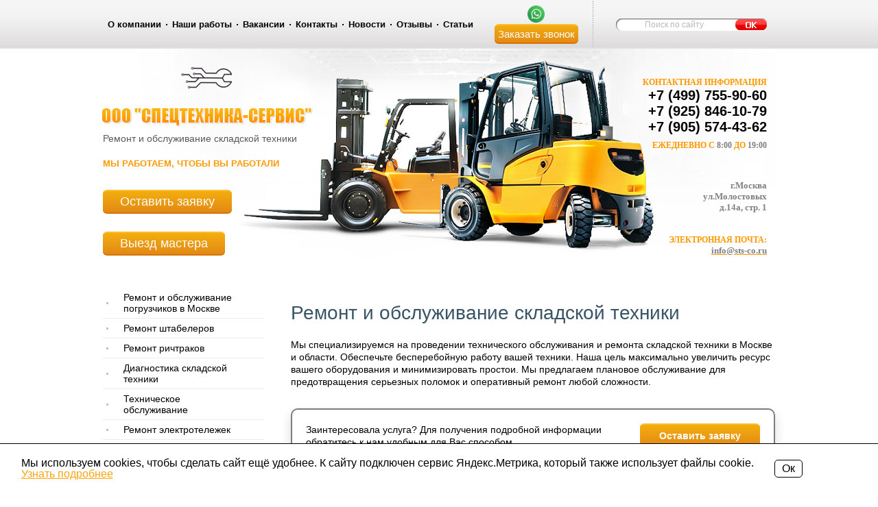

--- FILE ---
content_type: text/html; charset=utf-8
request_url: https://sts-co.ru/
body_size: 16397
content:

<!doctype html><html lang="ru"><head><meta name="yandex-verification" content="ad5edd9d7fda3608" /><meta name="cmsmagazine" content="6436b2df9477c3bdde6dd89690ae98b9" /><meta charset="utf-8"><meta name="robots" content="all"/><title>Ремонт и обслуживание складской техники в Москве – «СПЕЦТЕХНИКА-СЕРВИС»</title>
<!-- assets.top -->
<meta property="og:title" content="Ремонт складской техники и сервисное обслуживание в Москве – СПЕЦТЕХНИКА-СЕРВИС">
<meta name="twitter:title" content="Ремонт складской техники и сервисное обслуживание в Москве – СПЕЦТЕХНИКА-СЕРВИС">
<meta property="og:description" content="Выполняем техническое обслуживание складской техники в Москве, а так же ремонт погрузчиков, штабелеров, ричтраков и другой складской техники — компания «СПЕЦТЕХНИКА-СЕРВИС». Гарантируем качественный сервис по выгодным ценам, звоните нам по телефону: +7 (499) 755-90-60.">
<meta name="twitter:description" content="Выполняем техническое обслуживание складской техники в Москве, а так же ремонт погрузчиков, штабелеров, ричтраков и другой складской техники — компания «СПЕЦТЕХНИКА-СЕРВИС». Гарантируем качественный сервис по выгодным ценам, звоните нам по телефону: +7 (499) 755-90-60.">
<meta property="og:image" content="https://sts-co.ru/thumb/2/9iovXl9OB3NkHy80J1EWKA/350r350/d/shtabeler_xilin.jpg">
<meta name="twitter:image" content="https://sts-co.ru/thumb/2/9iovXl9OB3NkHy80J1EWKA/350r350/d/shtabeler_xilin.jpg">
<meta property="og:image:type" content="image/jpeg">
<meta property="og:image:width" content="350">
<meta property="og:image:height" content="350">
<meta property="og:type" content="website">
<meta property="og:url" content="https://sts-co.ru/">
<meta name="twitter:card" content="summary">
<!-- /assets.top -->
<meta name="description" content="Ремонт и обслуживание складской техники в Москве, а также ремонт погрузчиков, штабелеров, ричтраков и другой складской техники по выгодным ценам в компании «СПЕЦТЕХНИКА-СЕРВИС» ☎ +7 (499) 755-90-60."><meta name="SKYPE_TOOLBAR" content="SKYPE_TOOLBAR_PARSER_COMPATIBLE"><meta name="viewport" content="width=device-width, height=device-height, initial-scale=1.0, maximum-scale=1.0, user-scalable=no"><meta name="msapplication-tap-highlight" content="no"/><meta name="format-detection" content="telephone=no"><meta http-equiv="x-rim-auto-match" content="none"><meta property="og:locale" content="ru_RU" /><meta property="og:type" content="website" /><meta property="og:title" content="Ремонт складской техники в Москве | сервис и техническое обслуживание складской техники от «СПЕЦТЕХНИКА-СЕРВИС»" /><meta property="og:description" content="Выполняем техническое обслуживание складской техники в Москве, а так же ремонт погрузчиков, штабелеров, ричтраков и другой складской техники — компания «СПЕЦТЕХНИКА-СЕРВИС». Гарантируем качественный сервис по выгодным ценам, звоните нам по телефону: +7 (499) 755-90-60." /><meta property="og:url" content="https://sts-co.ru/" /><meta property="og:site_name" content="sts-co" /><meta property="og:image" content="https://sts-co.ru/thumb/2/gZKkqZXMuXf3P-yJZYPFWw/74c63/d/logo9.png" /><meta name="viewport"><link rel="stylesheet" href="/t/v1111/images/css/styles.scss.css"><link rel="stylesheet" href="/t/v1111/images/css/int-styles.css"><script src="/g/libs/jquery/1.10.2/jquery.min.js"></script>
<link async rel="stylesheet" href="/g/css/styles_articles_tpl.css">
<meta name="cmsmagazine" content="86368d8963b4f0f96b434aafa426cd49" />
<link rel='stylesheet' type='text/css' href='/shared/highslide-4.1.13/highslide.min.css'/>
<script type='text/javascript' src='/shared/highslide-4.1.13/highslide-full.packed.js'></script>
<script type='text/javascript'>
hs.graphicsDir = '/shared/highslide-4.1.13/graphics/';
hs.outlineType = null;
hs.showCredits = false;
hs.lang={cssDirection:'ltr',loadingText:'Загрузка...',loadingTitle:'Кликните чтобы отменить',focusTitle:'Нажмите чтобы перенести вперёд',fullExpandTitle:'Увеличить',fullExpandText:'Полноэкранный',previousText:'Предыдущий',previousTitle:'Назад (стрелка влево)',nextText:'Далее',nextTitle:'Далее (стрелка вправо)',moveTitle:'Передвинуть',moveText:'Передвинуть',closeText:'Закрыть',closeTitle:'Закрыть (Esc)',resizeTitle:'Восстановить размер',playText:'Слайд-шоу',playTitle:'Слайд-шоу (пробел)',pauseText:'Пауза',pauseTitle:'Приостановить слайд-шоу (пробел)',number:'Изображение %1/%2',restoreTitle:'Нажмите чтобы посмотреть картинку, используйте мышь для перетаскивания. Используйте клавиши вперёд и назад'};</script>

            <!-- 46b9544ffa2e5e73c3c971fe2ede35a5 -->
            <script src='/shared/s3/js/lang/ru.js'></script>
            <script src='/shared/s3/js/common.min.js'></script>
        <link rel='stylesheet' type='text/css' href='/shared/s3/css/calendar.css' /><link rel="icon" href="/favicon.png" type="image/png">
	<link rel="apple-touch-icon" href="/thumb/2/LWXycLAsrYVHUeczKuvz_w/r/favicon.png">
	<link rel="apple-touch-icon" sizes="57x57" href="/thumb/2/cSiQoKjZkTMIo0ziQoXd3Q/57c57/favicon.png">
	<link rel="apple-touch-icon" sizes="60x60" href="/thumb/2/ADHYAP_QOPaTX7kCwZk1yQ/60c60/favicon.png">
	<link rel="apple-touch-icon" sizes="72x72" href="/thumb/2/NUeGOwT7ccqi0vKCk5c7CQ/72c72/favicon.png">
	<link rel="apple-touch-icon" sizes="76x76" href="/thumb/2/hXphuvuCGMlCNmPwtBK8JQ/76c76/favicon.png">
	<link rel="apple-touch-icon" sizes="114x114" href="/thumb/2/eu_DCr8HaH-4Fl9Q5T1Yug/114c114/favicon.png">
	<link rel="apple-touch-icon" sizes="120x120" href="/thumb/2/3MmgBXK7FEpfGfzqoDIQig/120c120/favicon.png">
	<link rel="apple-touch-icon" sizes="144x144" href="/thumb/2/j9LDtrtN_JRbLahuwp6tEA/144c144/favicon.png">
	<link rel="apple-touch-icon" sizes="152x152" href="/thumb/2/hJpSN6oEQd3e9064W7B_Jg/152c152/favicon.png">
	<link rel="apple-touch-icon" sizes="180x180" href="/thumb/2/f_vyPxiafrQ-f6zkloMaLQ/180c180/favicon.png">
	
	<meta name="msapplication-TileImage" content="/thumb/2/bmMZwZpxmRExzY98ed18Wg/c/favicon.png">
	<meta name="msapplication-square70x70logo" content="/thumb/2/u4ZCgXlIt0M0m6gZuZtRyQ/70c70/favicon.png">
	<meta name="msapplication-square150x150logo" content="/thumb/2/foNNC3kvbPYBac4AKEENng/150c150/favicon.png">
	<meta name="msapplication-wide310x150logo" content="/thumb/2/4xXaTyEaqfQGm4mLgRUUfg/310c150/favicon.png">
	<meta name="msapplication-square310x310logo" content="/thumb/2/rmdEXcb0zBLSx3J7TTuAiw/310c310/favicon.png">

<!--s3_require-->
<link rel="stylesheet" href="/g/templates/pages/2016.1/pages_additional_1_0/pages.additional.1.0.css" type="text/css"/>
<link rel="stylesheet" href="/g/s3/css/submenu.css" type="text/css"/>
<!--/s3_require-->

<link rel='stylesheet' type='text/css' href='/t/images/__csspatch/1/patch.css'/>

<!--s3_goal-->
<script src="/g/s3/goal/1.0.0/s3.goal.js"></script>
<script>new s3.Goal({map:{"85803":{"goal_id":"85803","object_id":"31117041","event":"submit","system":"metrika","label":"readus","code":"anketa"},"86003":{"goal_id":"86003","object_id":"31118041","event":"submit","system":"metrika","label":"napishite","code":"anketa"},"86203":{"goal_id":"86203","object_id":"29841841","event":"submit","system":"metrika","label":"zakaz","code":"anketa"},"86403":{"goal_id":"86403","object_id":"29842041","event":"submit","system":"metrika","label":"konsylt","code":"anketa"},"86603":{"goal_id":"86603","object_id":"30979441","event":"submit","system":"metrika","label":"svyaz","code":"anketa"},"86803":{"goal_id":"86803","object_id":"30984241","event":"submit","system":"metrika","label":"to","code":"anketa"},"87003":{"goal_id":"87003","object_id":"31094241","event":"submit","system":"metrika","label":"disk","code":"anketa"},"87203":{"goal_id":"87203","object_id":"30979241","event":"submit","system":"metrika","label":"zakaz1","code":"anketa"},"87403":{"goal_id":"87403","object_id":"29841841","event":"submit","system":"analytics","label":"zakaz","code":"anketa"},"87603":{"goal_id":"87603","object_id":"29842041","event":"submit","system":"analytics","label":"konsylt","code":"anketa"},"87803":{"goal_id":"87803","object_id":"30979241","event":"submit","system":"analytics","label":"zakaz1","code":"anketa"},"88003":{"goal_id":"88003","object_id":"30979441","event":"submit","system":"analytics","label":"svyaz","code":"anketa"},"88203":{"goal_id":"88203","object_id":"30984241","event":"submit","system":"analytics","label":"to","code":"anketa"},"88403":{"goal_id":"88403","object_id":"31094241","event":"submit","system":"analytics","label":"disk","code":"anketa"},"88603":{"goal_id":"88603","object_id":"31117041","event":"submit","system":"analytics","label":"readus","code":"anketa"},"88803":{"goal_id":"88803","object_id":"31118041","event":"submit","system":"analytics","label":"napishite","code":"anketa"}}, goals: [], ecommerce:[]});</script>
<!--/s3_goal-->
<script src="/g/s3/misc/form/1.2.0/s3.form.js"></script><!--Проба--><link async rel="stylesheet" href="/t/v1111/images/css/carusel.css"><script async type="text/javascript" src="/t/v1111/images/js/jquery.jcarousel.min.js"></script><script async type="text/javascript" src="/t/v1111/images/js/jcarousel.responsive.js"></script><!--конец пробы--><!--[if lt IE 10]><script async src="/g/libs/ie9-svg-gradient/0.0.1/ie9-svg-gradient.min.js"></script><script async src="/t/v1111/images/js/jquery.placeholder.min.js"></script><script async src="/t/v1111/images/js/jquery.textshadow.min.js"></script><script async src="/t/v1111/images/js/ie.js"></script><script async type="text/javascript" src="_tpl_vars["DESIGN_DIR"]."/"; <?php echo "?>"; ?>callback_anketa.js"></script><![endif]--><!--[if lt IE 9]><script async src="/g/libs/html5shiv/html5.js"></script><![endif]--><link async href="/t/v1111/images/bdr_styles.scss.css" rel="stylesheet" type="text/css" /><link async rel="stylesheet" href="/t/v1111/images/css/adaptive_styles.scss.css"><script async type="text/javascript" src="/t/v1111/images/js/adaptive_js.js"></script><script src="/t/v1111/images/site.addons.js"></script><script src="/t/v1111/images/slick.js"></script><link rel="stylesheet" href="/t/v1111/images/slick.css"><link rel="stylesheet" href="/t/v1111/images/site.addons.css"><script src="/t/v1111/images/site.addons.lp.js"></script></head><body><div class="site-wrapper"><nav class="menu-top-wrapper" itemscope itemtype="https://www.schema.org/SiteNavigationElement"><div class="menu-top-wrapper-in"><ul class="menu-top clearfix"><li><a href="/about" >О компании</a></li><li><a href="/about/nashi-raboti" >Наши работы</a></li><li><a href="/vakansii" >Вакансии</a></li><li><a href="/kontakty" >Контакты</a></li><li><a href="/novosti" >Новости</a></li><li><a href="/otzyvy" >Отзывы</a></li><li><a href="/articles" >Статьи</a></li></ul><div class="social-nav social-nav-custom" style="max-width: 130px;"><a href="https://wa.clck.bar/79258461079"><img loading="lazy" src="https://sts-co.ru/f/wp.png" alt="WhatsApp" style="width: 25px;"></a><a class="button24-new" href="/napishite-nam-1" target="_blank">Заказать звонок</a></div><form action="/search" method="get"  class="search-site-form clearfix" ><input name="search" class="search-text" type="text"  onblur="this.value=this.value==''?'Поиск по сайту':this.value" onFocus="this.value=this.value=='Поиск по сайту'?'':this.value;" value="Поиск по сайту" /><input type="submit"  value="" class="search-button"/><re-captcha data-captcha="recaptcha"
     data-name="captcha"
     data-sitekey="6LcYvrMcAAAAAKyGWWuW4bP1De41Cn7t3mIjHyNN"
     data-lang="ru"
     data-rsize="invisible"
     data-type="image"
     data-theme="light"></re-captcha></form></div></nav><div class="site-wrapper-in"><header role="banner" class="header"><button class="menu-burger"><p class="lines"></p></button><div class="phone_block"><a href="tel:+79258461079">+7(925) 846-10-79</a></div><!--noindex--><div class="menu-mobile-wr"><div class="mobile-menu-in"><div class="close-menu"></div><div class="menu-overflow"><ul class="mob_menu"><li><a href="/about" ><span>О компании</span></a></li><li><a href="/about/nashi-raboti" ><span>Наши работы</span></a></li><li><a href="/vakansii" ><span>Вакансии</span></a></li><li><a href="/kontakty" ><span>Контакты</span></a></li><li><a href="/novosti" ><span>Новости</span></a></li><li><a href="/otzyvy" ><span>Отзывы</span></a></li><li><a href="/articles" ><span>Статьи</span></a></li></ul><ul class="mob_menu"><li><a href="/remont-pogruzchikov" ><span>Ремонт и обслуживание погрузчиков в Москве</span></a></li><li><a href="/remont-shtabelerov" ><span>Ремонт штабелеров</span></a></li><li><a href="/remont-richtrakov" ><span>Ремонт ричтраков</span></a></li><li><a href="/diagnostika-spectehniki" ><span>Диагностика складской техники</span></a></li><li><a href="/tekhnicheskoye-obsluzhivaniye-spetstekhniki" ><span>Техническое обслуживание</span></a></li><li><a href="/remont-elektrotelezhek" ><span>Ремонт электротележек</span></a></li><li><a href="/remont-gidravlicheskix-telezhek" ><span>Ремонт гидравлических тележек (рохли)</span></a></li><li><a href="/shiny-dlya-spetstekhniki" ><span>Шины</span></a></li><li><a href="/diski-dlya-pogruzchikov" ><span>Диски</span></a></li><li><a href="/zapchasti-dlya-spectehniki" ><span>Запчасти</span></a></li><li><a href="/vykup-pogruzchikov" ><span>Выкуп погрузчиков Б/У</span></a></li></ul></div></div></div><!--/noindex--><div class="new-contacts-phone"><div class="new-contacts-phone-title"></div><div class="new-contacts-phone-body"><p class="top-contact-info">Контактная информация</p>

<p class="top-contact-phone"><a href="tel:+74997559060">+7 (499) 755-90-60</a></p>

<p class="top-contact-phone tel_hide" data-mce-mark="1"><a href="tel:+79258461079">+7 (925) 846-10-79</a></p>

<p class="top-contact-phone" data-mce-mark="1"><a href="tel:+79258461079">+7 (905) 574-43-62</a></p>

<p class="top-contact-info top-contact-margin-top">Ежедневно с <span class="top-contact-grey">8:00 </span>до <span class="top-contact-grey">19:00</span></p>

<p>&nbsp;</p></div></div><div class="new-contacts-address"><div class="new-contacts-address-title"></div><div class="new-contacts-address-body"><p class="top-contact-adr">г.Москва</p>

<p class="top-contact-adr">ул.Молостовых</p>

<p class="top-contact-adr">д.14а, стр. 1</p>

<p style="text-align: right;">&nbsp;</p>

<p style="text-align: right;">&nbsp;</p>

<div class="top-contact-info">Электронная почта:</div>

<div class="top-contact-adr"><a href="mailto:info@sts-co.ru" target="_blank">info@sts-co.ru</a></div>

<p>&nbsp;</p></div></div><div class="header_in"><div class="top-l"><a class="logo-top" href="https://sts-co.ru"><img loading="lazy" src="/thumb/2/gZKkqZXMuXf3P-yJZYPFWw/74c63/d/logo9.png" alt="ООО «СПЕЦТЕХНИКА-СЕРВИС»" /></a><a class="logo-top2" href="https://sts-co.ru"><img loading="lazy" src="/t/v1111/images/logo2.png" alt="ООО СПЕЦТЕХНИКА-СЕРВИС"></a><div class="slogan"><p>Ремонт и обслуживание складской техники</p></div><div class="slogan2"><p class="slogan-2-custom">Мы работаем, чтобы вы работали</p>

<p>&nbsp;</p>

<p><a class="button24" href="/napishite-nam-1" target="_blank">Оставить заявку</a></p>

<p>&nbsp;</p>

<p><a class="button24" href="/napishite-nam-1" target="_blank">Выезд мастера</a></p></div></div><div class="top-r"><div class="cont-title"></div><div class="tel"><p class="top-contact-info">Контактная информация</p>

<p class="top-contact-phone"><a href="tel:+74997559060">+7 (499) 755-90-60</a></p>

<p class="top-contact-phone tel_hide" data-mce-mark="1"><a href="tel:+79258461079">+7 (925) 846-10-79</a></p>

<p class="top-contact-phone" data-mce-mark="1"><a href="tel:+79258461079">+7 (905) 574-43-62</a></p>

<p class="top-contact-info top-contact-margin-top">Ежедневно с <span class="top-contact-grey">8:00 </span>до <span class="top-contact-grey">19:00</span></p>

<p>&nbsp;</p></div><div class="adres"><p class="top-contact-adr">г.Москва</p>

<p class="top-contact-adr">ул.Молостовых</p>

<p class="top-contact-adr">д.14а, стр. 1</p>

<p style="text-align: right;">&nbsp;</p>

<p style="text-align: right;">&nbsp;</p>

<div class="top-contact-info">Электронная почта:</div>

<div class="top-contact-adr"><a href="mailto:info@sts-co.ru" target="_blank">info@sts-co.ru</a></div>

<p>&nbsp;</p></div></div></div></header><!-- .header--><div class="content-wrapper clear-self"><aside role="complementary" class="sidebar left"><nav class="menu-left-wrapper"> <ul class="menu-left"><li><a href="/remont-pogruzchikov" >Ремонт и обслуживание погрузчиков в Москве</a></li><li><a href="/remont-shtabelerov" >Ремонт штабелеров</a></li><li><a href="/remont-richtrakov" >Ремонт ричтраков</a></li><li><a href="/diagnostika-spectehniki" >Диагностика складской техники</a></li><li><a href="/tekhnicheskoye-obsluzhivaniye-spetstekhniki" >Техническое обслуживание</a></li><li><a href="/remont-elektrotelezhek" >Ремонт электротележек</a></li><li><a href="/remont-gidravlicheskix-telezhek" >Ремонт гидравлических тележек (рохли)</a></li><li><a href="/shiny-dlya-spetstekhniki" >Шины</a></li><li><a href="/diski-dlya-pogruzchikov" >Диски</a></li><li><a href="/zapchasti-dlya-spectehniki" >Запчасти</a></li><li><a href="/vykup-pogruzchikov" >Выкуп погрузчиков Б/У</a></li></ul></nav><div class="edit-block"><div class="title">Специальные условия</div><div class="block-in"><p><span style="color:#7f8c8d;">При&nbsp;проведении обслуживания одновременно&nbsp;2х и более единиц техники предоставляется дополнительная скидка.</span></p>

<p><a href="/specialnye-usloviya"><img alt="edit-img" src="/thumb/2/5tdB48zEqZ4z7O-Wszxd2w/r/d/edit-img.jpg" title="" /></a></p>

<p><span style="color:#7f8c8d;">Мы будем рады обсудить все ваши предложения и пожелания, и очень надеемся, что вы&nbsp;станете нашим постоянным клиентом.</span></p>

<p><span style="color: #808080;"></span></p></div></div><noindex></noindex></aside><!-- .sidebar-left --><main role="main" class="main"><div class="content"><div class="content-inner"><h1>Ремонт и обслуживание складской техники</h1>


<p>Мы специализируемся на проведении технического обслуживания и ремонта складской техники в Москве и области. Обеспечьте бесперебойную работу вашей техники. Наша цель максимально увеличить ресурс вашего оборудования&nbsp;и минимизировать простои. Мы предлагаем плановое обслуживание для предотвращения серьезных поломок и оперативный ремонт любой сложности.</p>

<div class="localpagelist2">
    </div>

<div class="callback-wrap-custom">
<div class="left-side-callback">
<div>Заинтересовала услуга? Для получения подробной информации обратитесь к нам удобным для Вас способом</div>
</div>

<div class="center-elements"><a class="button25" href="#fos">Оставить заявку</a></div>
</div>

<h2>Виды ремонтируемой складской техники в Москве</h2>

<div class="localpagelist2 remont-pogruzhchikov-header remont-pogruzhchikov-header-custom">
<div class="remont-pogruzhchikov-container">
<div class="remont-pogruzhchikov-description-header">
<div class="remont-pogruzhchikov-header-img"><a class="remont-pogruzhchikov-btn" href="/remont-pogruzchikov"><img alt="Ремонт погрузчиков" src="/d/remont_avtopogruzchikov.jpg" /></a></div>

<div class="remont-pogruzhchikov-description">
<div class="remont-pogruzhchikov-description-btn"><a class="remont-pogruzhchikov-btn" href="/remont-pogruzchikov">Ремонт погрузчиков</a></div>
</div>
</div>

<div class="remont-pogruzhchikov-description-header">
<div class="remont-pogruzhchikov-header-img"><a class="remont-pogruzhchikov-btn" href="/remont-electropogruzchikov"><img alt="Ремонт электропогрузчиков" src="/d/remont_elektropogruzchikov.jpg" /></a></div>

<div class="remont-pogruzhchikov-description">
<div class="remont-pogruzhchikov-description-btn"><a class="remont-pogruzhchikov-btn" href="/remont-electropogruzchikov">Ремонт электропогрузчиков</a></div>
</div>
</div>

<div class="remont-pogruzhchikov-description-header">
<div class="remont-pogruzhchikov-header-img"><a class="remont-pogruzhchikov-btn" href="/remont-shtabelerov"><img alt="Ремонт штабелеров" src="/d/remont_shtabelerov_0.jpg" /></a></div>

<div class="remont-pogruzhchikov-description">
<div class="remont-pogruzhchikov-description-btn"><a class="remont-pogruzhchikov-btn" href="/remont-shtabelerov">Ремонт штабелеров</a></div>
</div>
</div>

<div class="remont-pogruzhchikov-description-header">
<div class="remont-pogruzhchikov-header-img"><a class="remont-pogruzhchikov-btn" href="/remont-richtrakov"><img alt="Ремонт ричтраков" src="/d/remont_richtrakov.jpg" /></a></div>

<div class="remont-pogruzhchikov-description">
<div class="remont-pogruzhchikov-description-btn"><a class="remont-pogruzhchikov-btn" href="/remont-richtrakov">Ремонт ричтраков</a></div>
</div>
</div>

<div class="remont-pogruzhchikov-description-header">
<div class="remont-pogruzhchikov-header-img"><a class="remont-pogruzhchikov-btn" href="/remont-elektrotelezhek"><img alt="Ремонт электротележек" src="/d/remont_shtabelerov_0.jpg" /></a></div>

<div class="remont-pogruzhchikov-description">
<div class="remont-pogruzhchikov-description-btn"><a class="remont-pogruzhchikov-btn" href="/remont-elektrotelezhek">Ремонт электротележек</a></div>
</div>
</div>

<div class="remont-pogruzhchikov-description-header">
<div class="remont-pogruzhchikov-header-img"><a class="remont-pogruzhchikov-btn" href="/remont-gidravlicheskix-telezhek"><img alt="Ремонт гидравлических тележек (рохли)" src="/d/remont_richtrakov.jpg" /></a></div>

<div class="remont-pogruzhchikov-description">
<div class="remont-pogruzhchikov-description-btn"><a class="remont-pogruzhchikov-btn" href="/remont-gidravlicheskix-telezhek">Ремонт гидравлических тележек (рохли)</a></div>
</div>
</div>
</div>
</div>

<div class="cito">
<div>Стоимость нормочаса &mdash; 1600 руб.</div>
Работаем по договору и с гарантией.</div>

<p style="text-align: left;">Компания ООО &laquo;СПЕЦТЕХНИКА-СЕРВИС&raquo; в&nbsp;Москве производит ремонт складской техники и&nbsp;техобслуживание по&nbsp;регламенту производителя. За&nbsp;7 лет мы&nbsp;обеспечили работоспособность сотен единиц. Работаем со складской техникой от&nbsp;европейских, японских, китайских производителей:</p>

<ul class="spisok" style="display: block; float: left; margin: 0 20px; width: 320px;">
	<li>NICHIYU (Ничиу)</li>
	<li>BAOLI (Баоли)</li>
	<li>HELI (Хели)</li>
	<li>TOYOTA (Тойота)</li>
	<li>DAEWOO DOOSAN (Деу Дусан)</li>
	<li>HYUNDAI (Хендай)</li>
	<li>STILL (Штиль)</li>
</ul>

<ul class="spisok">
	<li>KOMATSU (Коматсу)</li>
	<li>LINDE (Линде)</li>
	<li>NISSAN (Ниссан)</li>
	<li>JCB (ДжиСиБи)</li>
	<li>CAT (Катерпиллер)</li>
	<li>Mitsubishi (Мицубиси)</li>
</ul>

<div class="us__service"><img alt="ремонт складской техники" src="/thumb/2/ssfWXiGVdD5wmCUvbSMr-A/360r300/d/66c2fee7-7572-4d49-9d87-d65ea7eb59a0.jpg" style="margin: 10px; box-shadow: 3px 3px 3px 0px #f99702;" width="47%" /> <img alt="обслуживание складской техники" src="/thumb/2/ZnDMJoRM4uAFGmTj1ZVbsw/360r300/d/1b1a8c85-694e-49ca-8490-1f3861633ce4.jpg" style="margin: 10px; float: right; box-shadow: 3px 3px 3px 0px #f99702;" width="47%" /></div>

<div style="background-color: #f5f5f5; padding: 20px;">
<h2 style="text-align: center;">Наши услуги</h2>

<div class="service__table">
<div class="card__tech"><img alt="Ремонт и обслуживание складской техники" src="/thumb/2/p64fBq2qSjwOIa5Ail0pVQ/r/d/1_17.png" />
<p>Ремонт и обслуживание складской техники</p>
</div>

<div class="card__tech"><img alt="Выезд мастера на место" src="/thumb/2/pL_X_RUL8pI6s5wkZ5QfUw/r/d/2_16.png" />
<p>Выезд мастера на место</p>
</div>

<div class="card__tech"><img alt="Плановое и разовое ТО" src="/thumb/2/7E2Vum2Ye-maiQOlC562NQ/r/d/3_16.png" />
<p>Плановое и разовое ТО</p>
</div>

<div class="card__tech"><img alt="Консультация по интересующим вопросам" src="/thumb/2/mB-i_mfqqcy8_f_kUrNtBQ/r/d/6_1.png" />
<p>Консультация по&nbsp;интересующим вопросам</p>
</div>

<div class="card__tech"><img alt="Подбор запасных частей" src="/thumb/2/ZED0yi-x4yVNNKzhVN-xfg/r/d/4_13.png" />
<p>Подбор запасных частей</p>
</div>

<div class="card__tech"><img alt="Обучение персонала работе" src="/thumb/2/9fehSZDQ47zzbxoQHksd7g/r/d/5_1.png" />
<p>Обучение персонала работе, правилам эксплуатации оборудования</p>
</div>
</div>
</div>

<h2>Наши преимущества</h2>

<ul class="spisok">
	<li>Большой опыт работы, необходимое оборудование, квалифицированные мастера &ndash; вот три слагаемых нашего успеха.</li>
	<li>Работая на выезде, мы сэкономим ваше время, деньги, поскольку&nbsp;отпадет необходимость транспортировки в сервисный центр.</li>
	<li>В тяжелых случаях, когда устранение поломки на территории заказчика невозможно, согласовывается удобный вариант доставки в&nbsp;стационарный центр.</li>
	<li>Минимально возможные сроки ремонта складской техники и восстановления работоспособности.</li>
	<li>Гибкая система скидок.</li>
</ul>

<p><img alt="ремонт техники для склада" src="/thumb/2/8Ngswfe-cmfnC0GBsrvfmA/360r300/d/remont_tekhniki_dlya_sklada.jpg" style="margin: 10px; box-shadow: 3px 3px 3px 0px #f99702;" width="47%" /><img alt="remont_skladskoy_tekhniki" src="/thumb/2/RBICXjri38WyjO1mqRSWJA/360r300/d/remont_skladskoy_tekhniki.jpg" style="margin: 10px; float: right; box-shadow: 3px 3px 3px 0px #f99702;" width="47%" /></p>

<div class="callback-information">
<blockquote>Обращайтесь в&nbsp;наш сервис в&nbsp;Москве&nbsp;&mdash; большинство комплектующих есть в&nbsp;наличии на&nbsp;складе, так&nbsp;же осуществляется оперативная доставка отсутствующих деталей. Задавайте интересующие вопросы, воспользовавшись формой обратной связи на&nbsp;сайте или по&nbsp;телефону: <a href="tel:+74997559060">+7 (499) 755-90-60.</a></blockquote>
</div>

<div class="page_additional-block-my-form" data-block-layout="134841" id="_lp_block_109996513">
<div class="localaboutus_form" id="fos"><!--includeForm-->
<div class="tpl-anketa" data-api-type="form" data-api-url="/-/x-api/v1/public/?method=form/postform&amp;param[form_id]=29336713&amp;param[tpl]=global:fast.sale-form.1.0.tpl">
<form class="gr-form -visor-no-click" data-s3-anketa-id="29336713" method="post"><input name="form_id" type="hidden" value="29336713" /> <input name="tpl" type="hidden" value="global:fast.sale-form.1.0.tpl" />
<div class="gr-head">Получить консультацию мастера</div>

<div class="gr-field">
<div class="gr-title">Ваше имя<span class="gr-required">*</span></div>

<div class="gr-value"><input maxlength="100" name="d[0]" placeholder="Ваше имя*" required="required" size="30" type="text" value="" /></div>
</div>

<div class="gr-field">
<div class="gr-title">Контактный телефон<span class="gr-required">*</span></div>

<div class="gr-value"><input class="form-phone" maxlength="100" name="d[1]" placeholder="Контактный телефон*" required="required" size="30" type="text" value="" />
<div class="callback-form-header">
<div class="callback-form-header-btn">&nbsp;</div>
</div>
</div>
</div>

<div class="gr-field"><button class="gr-button" type="submit">Перезвоните мне</button></div>
<textarea name="g-recaptcha-response" style="display: none !important;"></textarea><re-captcha data-captcha="recaptcha"
     data-name="captcha"
     data-sitekey="6LcYvrMcAAAAAKyGWWuW4bP1De41Cn7t3mIjHyNN"
     data-lang="ru"
     data-rsize="invisible"
     data-type="image"
     data-theme="light"></re-captcha></form>
</div>
<!--includeForm--></div>
</div>


<div class="logos"><a href="javascript:void(0);"><img src="/thumb/2/wphVxAcZoBxuwnNR2-ujVA/100r100/d/audi.png"  title="" /></a><a href="javascript:void(0);"><img src="/thumb/2/ODl-QwGZBnQV8zVXFabdlA/100r100/d/bmw.png"  title="" /></a><a href="javascript:void(0);"><img src="/thumb/2/-OpnMoi-MmZXufN-Edfmrg/100r100/d/coca-cola.png"  title="" /></a><a href="javascript:void(0);"><img src="/thumb/2/asUTeyw6areckjQPrcg0hA/100r100/d/makfa.png"  title="" /></a><a href="javascript:void(0);"><img src="/thumb/2/Qt9iyyHskM01xxNZeezAjw/100r100/d/mcdonalds.jpg"  title="" /></a><a href="javascript:void(0);"><img src="/thumb/2/QAlOSE5HX9PCjEBuDu08dw/100r100/d/pepsi.jpg"  title="" /></a><a href="javascript:void(0);"><img src="/thumb/2/HGoVr2ZtQuVqgCpciNYUAA/100r100/d/sdek.png"  title="" /></a><a href="javascript:void(0);"><img src="/thumb/2/eVfZyd6DdZkbg4zLrQc0og/100r100/d/skoda.png"  title="" /></a></div><div class="r_title"><h2>Отзывы о нас</h2></div><div class="reviews"><div class="item_r"><div><img src="/thumb/2/CbMu2TM3N7ztx8mKcCZJWQ/100c100/d/955.jpg"  title="" alt="Сергей"/><div class="r_txt">Искренне рекомендую СПЕЦТЕХНИКУ-СЕРВИС тем, кому нужен ремонт складской техники по невысокой цене. Хороший сервис, все быстро, профессионально и качественно. Благодарю за индивидуальный подход!</div><div class="r_name">Сергей</div></div></div><div class="item_r"><div><img src="/thumb/2/RuPMuVPGF_up5Mnsl52Dmw/100c100/d/diagnostika_spectehniki.jpg"  title="" alt="Николай"/><div class="r_txt">Огромное спасибо вашей команде за качественную и оперативную работу. Очень довольны, что обратились к вам за ремонтом. Самая быстрая диагностика, качественный ремонт.</div><div class="r_name">Николай</div></div></div><div class="item_r"><div><img src="/thumb/2/bOAt1uxyrdKxaexR_AYpbw/100c100/d/66c2fee7-7572-4d49-9d87-d65ea7eb59a0_1.jpg"  title="" alt="Александр"/><div class="r_txt">Полгода назад отдали на ремонт вилочный погрузчик по приемлемой цене. За эти 6 месяцев техника ни разу не сломалась. Большое спасибо.</div><div class="r_name">Александр</div></div></div><div class="item_r"><div><img src="/thumb/2/fWk_jC3w2ZreX8bqmsvB1g/100c100/d/05d769dfaf8b2a0cf527c43974540a3d_1480672694_300_420.jpg"  title="" alt="Владимир"/><div class="r_txt">Сломался вилочный погрузчик, сказали ремонту не подлежит. Наткнулись на Спецтехнику &ndash; Сервис, сдали на диагностику. Как итог: работает уже 3 месяца без поломки. Благодарим за качественное обслуживание и ремонт.</div><div class="r_name">Владимир</div></div></div><div class="item_r"><div><img src="/thumb/2/dZi0B0iO5-jZfUQqgl9TOQ/100c100/d/remont_richtrakov.jpg"  title="" alt="Сергей"/><div class="r_txt">Складская техника, которую мы сдавали ровно год назад на ремонт, до сих пор исправно работает, без поломок. Буду рекомендовать вашу компанию знакомым. Хороший сервис, так держать!</div><div class="r_name">Сергей</div></div></div><div class="item_r"><div><img src="/thumb/2/MDqYWeawwSrcRvpnUxnTqg/100c100/d/locust_903.jpg"  title="" alt="Алексей"/><div class="r_txt">Сдавали на ремонт два погрузчика: фронтальный и вилочный. Приехали, забрали, привезли уже починенные, в идеальном рабочем состоянии. Цены адекватные, дешевле, чем в остальных компаниях. Теперь если что случится - сразу к вам.<br />
&nbsp;</div><div class="r_name">Алексей</div></div></div></div><div style="margin-top: 15px;"></div></div> <!-- .content-inner --></div> <!-- .content --></main> <!-- .main --></div> <!-- .content-wrapper --></div> <!-- .site-wrapper-in --></div> <!-- .site-wrapper --><script type="text/javascript" charset="utf-8" async src="https://api-maps.yandex.ru/services/constructor/1.0/js/?um=constructor%3A9b2a57730538ef5afb1956a35f4116c19e987d5d459f60909a7f785ddae300d6&amp;width=100%25&amp;height=400&amp;lang=ru_RU&amp;scroll=true"></script><footer role="contentinfo" class="footer clear-self"><div role="contentinfo" class="footer-in"><!---<nav class="menu-bottom-wrapper"><ul class="menu-bottom clearfix"><li><a href="/about" >О компании</a></li><li><a href="/about/nashi-raboti" >Наши работы</a></li><li><a href="/vakansii" >Вакансии</a></li><li><a href="/kontakty" >Контакты</a></li><li><a href="/novosti" >Новости</a></li><li><a href="/otzyvy" >Отзывы</a></li><li><a href="/articles" >Статьи</a></li></ul></nav>--><div class="site-name-bottom"><div class="top-l"><a class="logo-top" href="https://sts-co.ru"><img loading="lazy" src="/thumb/2/gZKkqZXMuXf3P-yJZYPFWw/74c63/d/logo9.png" alt="ООО «СПЕЦТЕХНИКА-СЕРВИС»"></a><a class="logo-top2" href="https://sts-co.ru"><img loading="lazy" src="/t/v738/images/logo2.png" alt=""></a></div>&copy; 2014 - 2025 <div class="site-copyright"><span style='font-size:14px;' class='copyright'><!--noindex--><span style="text-decoration:underline; cursor: pointer;" onclick="javascript:window.open('https://megagr'+'oup.ru/base_site?utm_referrer='+location.hostname)" class="copyright">Megagroup.ru</span><!--/noindex-->


</span></div><div class="site-counters"><!-- Yandex.Metrika counter -->
<script type="text/javascript" >
   (function(m,e,t,r,i,k,a){m[i]=m[i]||function(){(m[i].a=m[i].a||[]).push(arguments)};
   m[i].l=1*new Date();k=e.createElement(t),a=e.getElementsByTagName(t)[0],k.async=1,k.src=r,a.parentNode.insertBefore(k,a)})
   (window, document, "script", "https://mc.yandex.ru/metrika/tag.js", "ym");

   ym(45392616, "init", {
        clickmap:true,
        trackLinks:true,
        accurateTrackBounce:true,
        webvisor:true
   });
</script>
<noscript><div><img src="https://mc.yandex.ru/watch/45392616" style="position:absolute; left:-9999px;" alt="" /></div></noscript>
<!-- /Yandex.Metrika counter -->

<!-- Global site tag (gtag.js) - Google Analytics -->
<script async src="https://www.googletagmanager.com/gtag/js?id=UA-110174233-1"></script>
<script>
  window.dataLayer = window.dataLayer || [];
  function gtag(){dataLayer.push(arguments);}
  gtag('js', new Date());

  gtag('config', 'UA-110174233-1');
setTimeout(function(){
gtag('event', location.pathname, {
'event_category': 'Новый посетитель'
});
}, 15000);
</script>
<!-- Global site tag (gtag.js) - Google Analytics -->
<script async src="https://www.googletagmanager.com/gtag/js?id=UA-194983186-1"></script>
<script>
  window.dataLayer = window.dataLayer || [];
  function gtag(){dataLayer.push(arguments);}
  gtag('js', new Date());

  gtag('config', 'UA-194983186-1');
</script>


<script src="https://ajax.googleapis.com/ajax/libs/jquery/2.2.0/jquery.min.js"></script>

<script>
jQuery(document).ready(function() {
  if (jQuery(window).width() <= 980) {
    jQuery(".footer > .footer-in > .site-name-bottom > .top-l").after(jQuery(".footer > .footer-in > .fadres:eq(1)").detach());
    jQuery(".footer > .footer-in > .site-name-bottom > .fadres").attr("style", "display: block; margin-top: 10px; width: 100%");
    jQuery(".footer > .footer-in > .site-name-bottom > .fadres > p").attr("style", "font-size: 18px; text-align: center;");
  } else if (jQuery(window).width() >= 981) {
    jQuery(".footer > .footer-in > .fadres:eq(0)").after(jQuery(".footer > .footer-in > .site-name-bottom > .fadres").detach());
    jQuery(".footer > .footer-in > .fadres:eq(1)").removeAttr("style");
    jQuery(".footer > .footer-in > .fadres:eq(1) > p").removeAttr("style");
  }

  jQuery(window).resize(function() {
  if (jQuery(window).width() <= 980) {
    jQuery(".footer > .footer-in > .site-name-bottom > .top-l").after(jQuery(".footer > .footer-in > .fadres:eq(1)").detach());
    jQuery(".footer > .footer-in > .site-name-bottom > .fadres").attr("style", "display: block; margin-top: 10px; width: 100%");
    jQuery(".footer > .footer-in > .site-name-bottom > .fadres > p").attr("style", "font-size: 18px; text-align: center;");
  } else if (jQuery(window).width() >= 981) {
    jQuery(".footer > .footer-in > .fadres:eq(0)").after(jQuery(".footer > .footer-in > .site-name-bottom > .fadres").detach());
    jQuery(".footer > .footer-in > .fadres:eq(1)").removeAttr("style");
    jQuery(".footer > .footer-in > .fadres:eq(1) > p").removeAttr("style");
  }
  }
  );
}
);
</script>


<script type="application/ld+json">
{
  "@context": "http://schema.org/",
  "@type": "Organization",
  "name": "Спецтехника-Сервис",
"telephone": +7 (499) 755-90-60,
"telephone": +7 (925) 846-10-79,
"telephone": +7 (905) 574-43-62,
"email": info@sts-co.ru,
  "logo": "https://sts-co.ru/t/v781/images/logo2.png",
  "url": "https://sts-co.ru/",
  "address": {
    "@type": "PostalAddress",
    "streetAddress": "ул. Молостовых, д.14а, стр.1",
    "addressLocality": "Москва",
    "addressRegion": "Москва",
    "postalCode": "111558",
    "addressCountry": "Russia"
  },
  "sameAs": []
}
</script>


<!-- Marquiz script start -->
<script>
(function(w, d, s, o){
  var j = d.createElement(s); j.async = true; j.src = '//script.marquiz.ru/v2.js';j.onload = function() {
    if (document.readyState !== 'loading') Marquiz.init(o);
    else document.addEventListener("DOMContentLoaded", function() {
      Marquiz.init(o);
    });
  };
  d.head.insertBefore(j, d.head.firstElementChild);
})(window, document, 'script', {
    host: '//quiz.marquiz.ru',
    region: 'eu',
    id: '62450dc7633637003fc0de52',
    autoOpen: 20,
    autoOpenFreq: 'once',
    openOnExit: false,
    disableOnMobile: true
  }
);
</script>
<!-- Marquiz script end -->


<script>
jQuery(document).ready(function() {
    jQuery('.logos').before('<h2 class="nashi-klienty-zagolovok">Наши клиенты</h2>');
}
);
</script>

<script>
jQuery(document).ready(function() {
    jQuery('.edit-block').wrap('<noindex></noindex>');
}
);
</script>


<script>
jQuery(document).ready(function() {
    jQuery(".gr-form > .gr-head").text("Получить консультацию мастера");
    jQuery('.gr-form > .gr-head').after('<div class="form-zagolovok">Оставьте заявку и мы перезвоним Вам в ближайшее время!</div>');
    jQuery(".gr-form > .gr-field:eq(0) > .gr-value > input").attr("placeholder", "Ваше имя*");
    jQuery(".gr-form > .gr-field:eq(1) > .gr-value > input").attr("placeholder", "Контактный телефон*");
    jQuery(".gr-form > .gr-field:eq(0) > .gr-value > input").attr("required", "required");
    jQuery(".gr-form > .gr-field:eq(1) > .gr-value > input").attr("required", "required");
    jQuery(".gr-form > .gr-field:eq(1) > .gr-value > input").addClass("form-phone");
    jQuery('.gr-form > .gr-field:eq(1) > .gr-value > input').after('<div class="callback-form-header"><div class="callback-form-header-btn"><input type="checkbox" class="callback-form-description-btn" checked="checked" required="required">Нажимая на кнопку, вы даёте согласие на <a href="/privacy" class="callback-form-btn" target="_blank">обработку своих персональных данных</a></div></div>');

    /*if (jQuery(".gr-form > .gr-field:eq(0) > .gr-value > input").val() == "" && jQuery(".gr-form > .gr-field:eq(1) > .gr-value > input").val() == "") {
      alert("Заполните обязательные поля");
    }*/

    /*jQuery(document).on("submit", ".gr-form", function() {
    jQuery(".gr-form > .gr-head").text("Получить консультацию мастера");
    jQuery('.gr-form > .gr-head').after('<div class="form-zagolovok">Оставьте заявку и мы перезвоним Вам в ближайшее время!</div>');
    jQuery(".gr-form > .gr-field:eq(0) > .gr-value > input").attr("placeholder", "Ваше имя*");
    jQuery(".gr-form > .gr-field:eq(1) > .gr-value > input").attr("placeholder", "Контактный телефон*");
    jQuery('.gr-form > .gr-field:eq(1) > .gr-value > input').after('<div class="callback-form-header"><div class="callback-form-header-btn"><input type="checkbox" class="callback-form-description-btn" checked="checked">Нажимая на кнопку, вы даёте согласие на <a href="javascript:void(0);" class="callback-form-btn">обработку своих персональных данных</a></div></div>');
    }
    );*/
}
);
</script>

<script>
jQuery(document).ready(function() {
  if (location.href == "https://sts-co.ru/") {
    setTimeout(function() {
    jQuery(".callback-information").after(jQuery(".nashi-klienty-zagolovok").detach());
    }, 100
    );

    setTimeout(function() {
    jQuery(".nashi-klienty-zagolovok").after(jQuery(".logos").detach());
    }, 110
    );

    setTimeout(function() {
    jQuery(".logos").after(jQuery(".r_title").detach());
    }, 130
    );

    setTimeout(function() {
    jQuery(".r_title").after(jQuery(".reviews").detach());
    }, 150
    );
  }
}
);
</script>


<script>
jQuery(document).ready(function() {
  jQuery(".footer > .footer-in > .fadres:eq(1) > .menu-left > li:eq(5) > a").attr("href", "/diski-dlya-pogruzchikov");
  jQuery(".footer > .footer-in > .fadres:eq(1) > .menu-left > li:eq(8)").remove();
}
);
</script>


<script>
jQuery(document).ready(function() {
  if (location.href == "https://sts-co.ru/solideal") {
    jQuery("#breadcrumbs > span:eq(2)").remove();
  }
}
);
</script>

<script>
jQuery(document).ready(function() {
    if (location.href == "https://sts-co.ru/obsluzhivanie-pogruzchikov") {
        setTimeout(function() {
        jQuery(".page_additional-block-my-form").before(jQuery(".content > .content-inner > h2:eq(1)").detach());
        }, 10
        );

        setTimeout(function() {
        jQuery(".page_additional-block-my-form").before(jQuery(".content > .content-inner > .localpagelist2").detach());
        }, 20
        );
    }
}
);
</script>


<script>
jQuery(document).ready(function() {
    jQuery("#breadcrumbs > span:eq(0) > a").removeAttr("rel");
}
);
</script>


<div class="overlay-img"></div>

<div class="slider-image-show">
  <div class="slider-image">
    <div class="slider-header-img">
      <div class="slider-img-close">x</div>
    </div>


<div class="callback-header-modal modal fade" role="dialog">
  <div class="modal-dialog">
    <div class="modal-content">
      <div class="page_additional-block-my-form" id="_lp_block_43015504" data-block-layout="134841">
        <div class="localaboutus_form">
          <div class="tpl-anketa" data-api-url="/-/x-api/v1/public/?method=form/postform&amp;param[form_id]=27602504&amp;param[tpl]=global:fast.sale-form.1.0.tpl" data-api-type="form">
            <form class="gr-form -visor-no-click" data-s3-anketa-id="27602504" method="post">
              <input type="hidden" name="form_id" value="27602504">
              <input type="hidden" name="tpl" value="global:fast.sale-form.1.0.tpl">

              <div class="gr-head callback-header-zagolovok">Получить консультацию мастера</div>

              <div class="gr-field">
                <div class="gr-title">Ваше имя<span class="gr-required">*</span></div>
                <div class="gr-value">
                  <input type="text" maxlength="100" size="30" value="" name="d[0]" placeholder="Ваше имя*" required="required">
                </div>
              </div>

              <div class="gr-field">
                <div class="gr-title">Контактный телефон<span class="gr-required">*</span></div>
                <div class="gr-value">
                  <input type="text" class="form-phone" maxlength="100" size="30" value="" name="d[1]" placeholder="Контактный телефон*" required="required">
                </div>
              </div>

              <div class="gr-field">
                <button class="gr-button" type="submit">Перезвоните мне</button>
              </div>
            <re-captcha data-captcha="recaptcha"
     data-name="captcha"
     data-sitekey="6LcYvrMcAAAAAKyGWWuW4bP1De41Cn7t3mIjHyNN"
     data-lang="ru"
     data-rsize="invisible"
     data-type="image"
     data-theme="light"></re-captcha></form>
          </div>
        </div>
      </div>
    </div>
    </div>
</div>


  </div>
</div>





<script>
jQuery(document).ready(function() {
    jQuery(".slogan2 > p:eq(2) > .button24").attr("href", "javascript:void(0)");
    jQuery(".slogan2 > p:eq(4) > .button24").attr("href", "javascript:void(0)");
    jQuery(".slogan2 > p:eq(2) > .button24").removeAttr("target");
    jQuery(".slogan2 > p:eq(4) > .button24").removeAttr("target");
    jQuery(".footer > .footer-in > .fadres > .button24").attr("href", "javascript:void(0)");
    jQuery(".footer > .footer-in > .fadres > .button24").removeAttr("target");
    
    jQuery(document).on("click", ".slogan2 > p:eq(2) > .button24", function() {
        jQuery(".overlay-img").attr("style", "display: block;");
        jQuery(".slider-image-show").attr("style", "display: block;");
        jQuery(".callback-header-zagolovok").text("Заказать звонок");
    }
    );

    jQuery(document).on("click", ".slogan2 > p:eq(4) > .button24", function() {
        jQuery(".overlay-img").attr("style", "display: block;");
        jQuery(".slider-image-show").attr("style", "display: block;");
        jQuery(".callback-header-zagolovok").text("Вызвать мастера");
    }
    );

    jQuery(document).on("click", ".footer > .footer-in > .fadres > .button24", function() {
        jQuery(".overlay-img").attr("style", "display: block;");
        jQuery(".slider-image-show").attr("style", "display: block;");
        jQuery(".callback-header-zagolovok").text("Заказать звонок");
    }
    );

    jQuery(document).on("click", ".slider-img-close", function() {
        jQuery(".overlay-img").attr("style", "display: none;");
        jQuery(".slider-image-show").attr("style", "display: none;");
    }
    );
}
);
</script>


<script>
jQuery(document).ready(function() {
  if (location.href == "https://sts-co.ru/napishite-nam-1") {
    jQuery(".main > .content > .content-inner > form > input:eq(1)").addClass("form-phone");
  }
}
);
</script>


<!--<script src="https://cdn.jsdelivr.net/npm/jquery.maskedinput@1.4.1/src/jquery.maskedinput.min.js"></script>-->
<!--<script type="text/javascript" src="/images/js/jquery.maskedinput.min.js"></script>-->

<script>
jQuery(document).ready(function() {
    jQuery(".form-phone").mask("+7(999) 999-9999");
}
);
</script>


<script>
jQuery(document).ready(function() {
    jQuery(".g-page-article__top-panel").after(jQuery(".posts-information").detach());
}
);
</script>
<!--__INFO2025-12-29 15:28:54INFO__-->
</div></div><div class="fadres fadres-2" itemscope itemtype="http://schema.org/PostalAddress"><p>Контакты</p><hr><div class="footer-contacts-wrap" itemscope="" itemtype="http://schema.org/Organization"><meta itemprop="name" content="ООО Спецтехника-сервис">
<div itemprop="address" itemscope="" itemtype="http://schema.org/PostalAddress">
<p><span class="strong-text">Адрес:</span> <span itemprop="postalCode">111558</span>, <span itemprop="addressLocality">г. Москва</span>, <span itemprop="streetAddress">ул. Молостовых, д.14а, стр. 1</span></p>
</div>

<p><span class="strong-text">Тел: </span><a href="tel:+74997559060"><span itemprop="telephone">+7(499) 755-90-60</span></a>, <a href="tel:+79258461079"><span itemprop="telephone">+7(925) 846-10-79</span></a>, <a href="tel:+79055744362"><span itemprop="telephone">+7(905) 574-43-62</span></a></p>
<span class="strong-text">Е-mail:</span> <a href="mailto:info@sts-co.ru" target="_blank"><span itemprop="email">info@sts-co.ru</span></a></div><div class="politika-konfidencialnosti-header-btn"><a href="/privacy" class="politika-konfidencialnosti-btn" target="_blank">Политика конфиденциальности</a></div><span><a class="button24" href="/napishite-nam-1" target="_blank">Заказать звонок</a><a class="bottom-wa" href="https://wa.clck.bar/79258461079"><img loading="lazy" src="https://sts-co.ru/f/wp.png" alt="Вотсап" style="width: 25px;"></a></span><!--<a class="button24" href="/napishite-nam-1" target="_blank">Заказать звонок</a>--></div><div class="fadres"><p>Категории</p><hr><ul class="menu-left"><li><a href="/remont-pogruzchikov">Ремонт погрузчиков</a></li><li><a href="/remont-spectehniki">Ремонт и обслуживание спецтехники</a></li><li><a href="/remont-dvs-pogruzchika">Капитальный ремонт двигателя погрузчика</a></li><li><a href="/diagnostika-spectehniki">Диагностика спецтехники</a></li><li><a href="/tekhnicheskoye-obsluzhivaniye-spetstekhniki">Техническое обслуживание спецтехники</a></li><li><a href="/shiny-dlya-spetstekhniki">Шины для спецтехники</a></li><li><a href="/diski-dlya-pogruzchikov">Диски для спецтехники</a></li><li><a href="/zapchasti-dlya-spectehniki">Запчасти</a></li><li><a href="/narezka-protektora-shin">Нарезка протектора шин</a></li><li><a href="/vykup-pogruzchikov">Выкуп погрузчиков Б/У</a></li></ul></div></div><!-- .footer-in --><!--noindex--><script async type="text/javascript" src="/t/v1111/images/js/cookie_window.js"></script><script async type="text/javascript" src="/t/v1111/images/js/moblie_menu_fix.js"></script><div class="warning warning--active"><div class="warning__text">Мы используем cookies, чтобы сделать сайт ещё удобнее. К сайту подключен сервис Яндекс.Метрика, который также использует файлы cookie. <a class="warning__read" href="/privacy" target="_blank">Узнать подробнее</a></div><div class="warning-button-wrap"><button class="warning__apply" type="button">Oк</button></div></div><!--/noindex--></footer><!-- .footer -->
<!-- assets.bottom -->
<!-- </noscript></script></style> -->
<script src="/my/s3/js/site.min.js?1766735747" ></script>
<script src="/my/s3/js/site/defender.min.js?1766735747" ></script>
<script src="https://cp.onicon.ru/loader/578f1b202866885d128b45b7.js" data-auto async></script>
<script >/*<![CDATA[*/
var megacounter_key="959b41624b2af32914fb5a25e84164da";
(function(d){
    var s = d.createElement("script");
    s.src = "//counter.megagroup.ru/loader.js?"+new Date().getTime();
    s.async = true;
    d.getElementsByTagName("head")[0].appendChild(s);
})(document);
/*]]>*/</script>
<script >/*<![CDATA[*/
$ite.start({"sid":901351,"vid":905457,"aid":1064595,"stid":4,"cp":21,"active":true,"domain":"sts-co.ru","lang":"ru","trusted":false,"debug":false,"captcha":3,"onetap":[{"provider":"vkontakte","provider_id":"51961192","code_verifier":"YFM3MwzEUFYlZMNj2wTdZ04GgTYMUTYMN0l5khjmTGO"}]});
/*]]>*/</script>
<!-- /assets.bottom -->
</body><!-- RU --></html>

--- FILE ---
content_type: text/css
request_url: https://sts-co.ru/t/v1111/images/css/styles.scss.css
body_size: 11648
content:
@charset "UTF-8";
.flex_container {
  display: -webkit-box;
  display: -webkit-flex;
  display: -ms-flexbox;
  display: flex;
}
.flex_container.fw_w {
  -webkit-flex-wrap: wrap;
  -ms-flex-wrap: wrap;
  flex-wrap: wrap;
}
.flex_container.fw_nw {
  -webkit-flex-wrap: nowrap;
  -ms-flex-wrap: nowrap;
  flex-wrap: nowrap;
}
.flex_container.fw_wr {
  -webkit-flex-wrap: wrap-reverse;
  -ms-flex-wrap: wrap-reverse;
  flex-wrap: wrap-reverse;
}
.flex_container.jc_sb {
  -webkit-box-pack: justify;
  -webkit-justify-content: space-between;
  -ms-flex-pack: justify;
  justify-content: space-between;
}
.flex_container.jc_fs {
  -webkit-box-pack: start;
  -webkit-justify-content: flex-start;
  -ms-flex-pack: start;
  justify-content: flex-start;
}
.flex_container.jc_fe {
  -webkit-box-pack: end;
  -webkit-justify-content: flex-end;
  -ms-flex-pack: end;
  justify-content: flex-end;
}
.flex_container.jc_sa {
  -webkit-justify-content: space-around;
  -ms-flex-pack: distribute;
  justify-content: space-around;
}
.flex_container.jc_c {
  -webkit-box-pack: center;
  -webkit-justify-content: center;
  -ms-flex-pack: center;
  justify-content: center;
}
.flex_container.ai_c {
  -webkit-box-align: center;
  -webkit-align-items: center;
  -ms-flex-align: center;
  -ms-grid-row-align: center;
  align-items: center;
}
.flex_container.ai_fs {
  -webkit-box-align: start;
  -webkit-align-items: flex-start;
  -ms-flex-align: start;
  -ms-grid-row-align: flex-start;
  align-items: flex-start;
}
.flex_container.ai_fe {
  -webkit-box-align: end;
  -webkit-align-items: flex-end;
  -ms-flex-align: end;
  -ms-grid-row-align: flex-end;
  align-items: flex-end;
}
.flex_container.ai_s {
  -webkit-box-align: stretch;
  -webkit-align-items: stretch;
  -ms-flex-align: stretch;
  -ms-grid-row-align: stretch;
  align-items: stretch;
}
.flex_container.ai_b {
  -webkit-box-align: baseline;
  -webkit-align-items: baseline;
  -ms-flex-align: baseline;
  -ms-grid-row-align: baseline;
  align-items: baseline;
}
.flex_container.fd_r {
  -webkit-box-orient: horizontal;
  -webkit-box-direction: normal;
  -webkit-flex-direction: row;
  -ms-flex-direction: row;
  flex-direction: row;
}
.flex_container.fd_rr {
  -webkit-box-orient: horizontal;
  -webkit-box-direction: reverse;
  -webkit-flex-direction: row-reverse;
  -ms-flex-direction: row-reverse;
  flex-direction: row-reverse;
}
.flex_container.fd_c {
  -webkit-box-orient: vertical;
  -webkit-box-direction: normal;
  -webkit-flex-direction: column;
  -ms-flex-direction: column;
  flex-direction: column;
}
.flex_container.fd_cr {
  -webkit-box-orient: vertical;
  -webkit-box-direction: reverse;
  -webkit-flex-direction: column-reverse;
  -ms-flex-direction: column-reverse;
  flex-direction: column-reverse;
}
.flex_container.ac_fs {
  -webkit-align-content: flex-start;
  -ms-flex-line-pack: start;
  align-content: flex-start;
}
.flex_container.ac_fe {
  -webkit-align-content: flex-end;
  -ms-flex-line-pack: end;
  align-content: flex-end;
}
.flex_container.ac_c {
  -webkit-align-content: center;
  -ms-flex-line-pack: center;
  align-content: center;
}
.flex_container.ac_sb {
  -webkit-align-content: space-between;
  -ms-flex-line-pack: justify;
  align-content: space-between;
}
.flex_container.ac_sa {
  -webkit-align-content: space-around;
  -ms-flex-line-pack: distribute;
  align-content: space-around;
}
.flex_container.ac_s {
  -webkit-align-content: stretch;
  -ms-flex-line-pack: stretch;
  align-content: stretch;
}
.flex_container > *.fl_n {
  -webkit-box-flex: 0;
  -webkit-flex: none;
  -ms-flex: none;
  flex: none;
}
.flex_container > *.fl_u {
  -webkit-box-flex: unset;
  -webkit-flex: unset;
  -ms-flex: unset;
  flex: unset;
}
.flex_container > *.fl_inh {
  -webkit-box-flex: inherit;
  -webkit-flex: inherit;
  -ms-flex: inherit;
  flex: inherit;
}
.flex_container > *.fl_ini {
  -webkit-box-flex: initial;
  -webkit-flex: initial;
  -ms-flex: initial;
  flex: initial;
}
.flex_container > *.order_u {
  -webkit-box-ordinal-group: NaN;
  -webkit-order: unset;
  -ms-flex-order: unset;
  order: unset;
}
.flex_container > *.order_inh {
  -webkit-box-ordinal-group: NaN;
  -webkit-order: inherit;
  -ms-flex-order: inherit;
  order: inherit;
}
.flex_container > *.order_ini {
  -webkit-box-ordinal-group: NaN;
  -webkit-order: initial;
  -ms-flex-order: initial;
  order: initial;
}
.flex_container > *.order_0 {
  -webkit-box-ordinal-group: 1;
  -webkit-order: 0;
  -ms-flex-order: 0;
  order: 0;
}
.flex_container > *.order_1 {
  -webkit-box-ordinal-group: 2;
  -webkit-order: 1;
  -ms-flex-order: 1;
  order: 1;
}
.flex_container > *.order_2 {
  -webkit-box-ordinal-group: 3;
  -webkit-order: 2;
  -ms-flex-order: 2;
  order: 2;
}
.flex_container > *.order_3 {
  -webkit-box-ordinal-group: 4;
  -webkit-order: 3;
  -ms-flex-order: 3;
  order: 3;
}
.flex_container > *.order_4 {
  -webkit-box-ordinal-group: 5;
  -webkit-order: 4;
  -ms-flex-order: 4;
  order: 4;
}
.flex_container > *.order_5 {
  -webkit-box-ordinal-group: 6;
  -webkit-order: 5;
  -ms-flex-order: 5;
  order: 5;
}
.flex_container > *.order_6 {
  -webkit-box-ordinal-group: 7;
  -webkit-order: 6;
  -ms-flex-order: 6;
  order: 6;
}
.flex_container > *.order_7 {
  -webkit-box-ordinal-group: 8;
  -webkit-order: 7;
  -ms-flex-order: 7;
  order: 7;
}
.flex_container > *.order_8 {
  -webkit-box-ordinal-group: 9;
  -webkit-order: 8;
  -ms-flex-order: 8;
  order: 8;
}
.flex_container > *.order_9 {
  -webkit-box-ordinal-group: 10;
  -webkit-order: 9;
  -ms-flex-order: 9;
  order: 9;
}
.flex_container > *.order_10 {
  -webkit-box-ordinal-group: 11;
  -webkit-order: 10;
  -ms-flex-order: 10;
  order: 10;
}
.flex_container > *.fb_a {
  -webkit-flex-basis: auto;
  -ms-flex-preferred-size: auto;
  flex-basis: auto;
}
.flex_container > *.fb_25per {
  -webkit-flex-basis: 25%;
  -ms-flex-preferred-size: 25%;
  flex-basis: 25%;
}
.flex_container > *.fb_33per {
  -webkit-flex-basis: 33%;
  -ms-flex-preferred-size: 33%;
  flex-basis: 33%;
}
.flex_container > *.fb_50per {
  -webkit-flex-basis: 50%;
  -ms-flex-preferred-size: 50%;
  flex-basis: 50%;
}
.flex_container > *.fb_100per {
  -webkit-flex-basis: 100%;
  -ms-flex-preferred-size: 100%;
  flex-basis: 100%;
}
.flex_container > *.fg_0 {
  -webkit-box-flex: 0;
  -webkit-flex-grow: 0;
  -ms-flex-positive: 0;
  flex-grow: 0;
}
.flex_container > *.fg_1 {
  -webkit-box-flex: 1;
  -webkit-flex-grow: 1;
  -ms-flex-positive: 1;
  flex-grow: 1;
}
.flex_container > *.fg_2 {
  -webkit-box-flex: 2;
  -webkit-flex-grow: 2;
  -ms-flex-positive: 2;
  flex-grow: 2;
}
.flex_container > *.fg_3 {
  -webkit-box-flex: 3;
  -webkit-flex-grow: 3;
  -ms-flex-positive: 3;
  flex-grow: 3;
}
.flex_container > *.fg_4 {
  -webkit-box-flex: 4;
  -webkit-flex-grow: 4;
  -ms-flex-positive: 4;
  flex-grow: 4;
}
.flex_container > *.fg_5 {
  -webkit-box-flex: 5;
  -webkit-flex-grow: 5;
  -ms-flex-positive: 5;
  flex-grow: 5;
}
.flex_container > *.fg_6 {
  -webkit-box-flex: 6;
  -webkit-flex-grow: 6;
  -ms-flex-positive: 6;
  flex-grow: 6;
}
.flex_container > *.fg_7 {
  -webkit-box-flex: 7;
  -webkit-flex-grow: 7;
  -ms-flex-positive: 7;
  flex-grow: 7;
}
.flex_container > *.fg_8 {
  -webkit-box-flex: 8;
  -webkit-flex-grow: 8;
  -ms-flex-positive: 8;
  flex-grow: 8;
}
.flex_container > *.fg_9 {
  -webkit-box-flex: 9;
  -webkit-flex-grow: 9;
  -ms-flex-positive: 9;
  flex-grow: 9;
}
.flex_container > *.fg_10 {
  -webkit-box-flex: 10;
  -webkit-flex-grow: 10;
  -ms-flex-positive: 10;
  flex-grow: 10;
}
.flex_container > *.fs_0 {
  -webkit-flex-shrink: 0;
  -ms-flex-negative: 0;
  flex-shrink: 0;
}
.flex_container > *.fs_1 {
  -webkit-flex-shrink: 1;
  -ms-flex-negative: 1;
  flex-shrink: 1;
}
.flex_container > *.fs_2 {
  -webkit-flex-shrink: 2;
  -ms-flex-negative: 2;
  flex-shrink: 2;
}
.flex_container > *.fs_3 {
  -webkit-flex-shrink: 3;
  -ms-flex-negative: 3;
  flex-shrink: 3;
}
.flex_container > *.fs_4 {
  -webkit-flex-shrink: 4;
  -ms-flex-negative: 4;
  flex-shrink: 4;
}
.flex_container > *.fs_5 {
  -webkit-flex-shrink: 5;
  -ms-flex-negative: 5;
  flex-shrink: 5;
}
.flex_container > *.fs_6 {
  -webkit-flex-shrink: 6;
  -ms-flex-negative: 6;
  flex-shrink: 6;
}
.flex_container > *.fs_7 {
  -webkit-flex-shrink: 7;
  -ms-flex-negative: 7;
  flex-shrink: 7;
}
.flex_container > *.fs_8 {
  -webkit-flex-shrink: 8;
  -ms-flex-negative: 8;
  flex-shrink: 8;
}
.flex_container > *.fs_9 {
  -webkit-flex-shrink: 9;
  -ms-flex-negative: 9;
  flex-shrink: 9;
}
.flex_container > *.fs_10 {
  -webkit-flex-shrink: 10;
  -ms-flex-negative: 10;
  flex-shrink: 10;
}
.flex_container > *.as_a {
  -webkit-align-self: auto;
  -ms-flex-item-align: auto;
  align-self: auto;
}
.flex_container > *.as_fs {
  -webkit-align-self: flex-start;
  -ms-flex-item-align: start;
  align-self: flex-start;
}
.flex_container > *.as_fe {
  -webkit-align-self: flex-end;
  -ms-flex-item-align: end;
  align-self: flex-end;
}
.flex_container > *.as_c {
  -webkit-align-self: center;
  -ms-flex-item-align: center;
  align-self: center;
}
.flex_container > *.as_b {
  -webkit-align-self: baseline;
  -ms-flex-item-align: baseline;
  align-self: baseline;
}
.flex_container > *.as_s {
  -webkit-align-self: stretch;
  -ms-flex-item-align: stretch;
  align-self: stretch;
}
html {
  overflow-y: scroll;
  font-family: sans-serif;
  -ms-text-size-adjust: 100%;
  -webkit-text-size-adjust: 100%;
}
body {
  margin: 0;
}
article, aside, details, figcaption, figure, footer, header, hgroup, main, nav, section, summary {
  display: block;
}
audio, canvas, progress, video {
  display: inline-block;
  vertical-align: baseline;
}
audio:not([controls]) {
  display: none;
  height: 0;
}
[hidden], template {
  display: none;
}
a {
  background: transparent;
}
a:active, a:hover {
  outline: 0;
}
abbr[title] {
  border-bottom: 1px dotted;
}
b, strong {
  font-weight: bold;
}
dfn {
  font-style: italic;
}
h1 {
  margin: 0.67em 0;
  font-size: 2em;
}
mark {
  background: #ff0;
  color: #000;
}
small {
  font-size: 80%;
}
sub, sup {
  position: relative;
  vertical-align: baseline;
  font-size: 75%;
  line-height: 0;
}
sup {
  top: -0.5em;
}
sub {
  bottom: -0.25em;
}
img {
  border: 0;
}
svg:not(:root) {
  overflow: hidden;
}
figure {
  margin: 1em 40px;
}
hr {
  -moz-box-sizing: content-box;
  box-sizing: content-box;
  height: 0;
}
pre {
  overflow: auto;
}
code, kbd, pre, samp {
  font-size: 1em;
  font-family: monospace, monospace;
}
button, input, optgroup, select, textarea {
  margin: 0;
  color: inherit;
  font: inherit;
}
button {
  overflow: visible;
}
button, select {
  text-transform: none;
}
button, html input[type="button"], input[type="reset"], input[type="submit"] {
  cursor: pointer;
  -webkit-appearance: button;
}
button[disabled], html input[disabled] {
  cursor: default;
}
button::-moz-focus-inner, input::-moz-focus-inner {
  padding: 0;
  border: 0;
}
input {
  line-height: normal;
}
input[type="checkbox"], input[type="radio"] {
  box-sizing: border-box;
  padding: 0;
}
input[type="number"]::-webkit-inner-spin-button, input[type="number"]::-webkit-outer-spin-button {
  height: auto;
}
input[type="search"] {
  -webkit-box-sizing: content-box;
  -moz-box-sizing: content-box;
  box-sizing: content-box;
  -webkit-appearance: textfield;
}
input[type="search"]::-webkit-search-cancel-button, input[type="search"]::-webkit-search-decoration {
  -webkit-appearance: none;
}
fieldset {
  margin: 0 2px;
  padding: 0.35em 0.625em 0.75em;
  border: 1px solid #c0c0c0;
}
legend {
  padding: 0;
  border: 0;
}
textarea {
  overflow: auto;
}
optgroup {
  font-weight: bold;
}
table {
  border-spacing: 0;
  border-collapse: collapse;
}
td, th {
  padding: 0;
}
@media print {
  * {
    background: transparent !important;
    color: #000 !important;
    box-shadow: none !important;
    text-shadow: none !important;
  }
  a, a:visited {
    text-decoration: underline;
  }
  a[href]:after {
    content: " (" attr(href) ")";
  }
  abbr[title]:after {
    content: " (" attr(title) ")";
  }
  pre, blockquote {
    border: 1px solid #999;
    page-break-inside: avoid;
  }
  thead {
    display: table-header-group;
  }
  tr, img {
    page-break-inside: avoid;
  }
  img {
    max-width: 100% !important;
  }
  @page {
    margin: 0.5cm;
  }
  p, h2, h3 {
    orphans: 3;
    widows: 3;
  }
  h2, h3 {
    page-break-after: avoid;
  }
}
.hide {
  display: none;
}
.show {
  display: block;
}
.invisible {
  visibility: hidden;
}
.visible {
  visibility: visible;
}
.reset-indents {
  padding: 0;
  margin: 0;
}
.reset-font {
  line-height: 0;
  font-size: 0;
}
.clear-list {
  list-style: none;
  padding: 0;
  margin: 0;
}
.clearfix:before, .clearfix:after {
  display: table;
  content: "";
  line-height: 0;
  font-size: 0;
}
.clearfix:after {
  clear: both;
}
.clear {
  visibility: hidden;
  clear: both;
  height: 0;
  font-size: 1px;
  line-height: 0;
}
.clear-self::after {
  display: block;
  visibility: hidden;
  clear: both;
  height: 0;
  content: "";
}
.thumb, .YMaps, .ymaps-map {
  color: #000;
}
.table {
  display: table;
}
.table .tr {
  display: table-row;
}
.table .tr .td {
  display: table-cell;
}
.table0, .table1, .table2 {
  border-collapse: collapse;
}
.table0 td, .table1 td, .table2 td {
  padding: 0.5em;
}
.table1, .table2 {
  border: 1px solid #afafaf;
}
.table1 td, .table1 th, .table2 td, .table2 th {
  border: 1px solid #afafaf;
}
.table2 th {
  padding: 0.5em;
  color: #fff;
  background: #f00;
}
label {
  cursor: pointer;
}
html, body {
  height: 100%;
}
body {
  position: relative;
  min-width: 990px;
  text-align: left;
  color: #000;
  font: 14px Arial, Helvetica, sans-serif;
  line-height: 1;
  background: #fff;
}
h1, h2, h3, h4, h5, h6 {
  color: #395565;
  font-family: Arial, Helvetica, sans-serif;
  font-weight: normal;
  font-style: normal;
}
h1 {
  margin-top: 0;
  font-size: 28px;
}
h2 {
  font-size: 26px;
}
h3 {
  font-size: 24px;
}
h4 {
  font-size: 22px;
}
h5 {
  font-size: 20px;
}
h6 {
  font-size: 19px;
}
h5, h6 {
  font-size: 18px;
}
a {
  text-decoration: underline;
  color: #ef9c74;
}
a:hover {
  text-decoration: none;
}
a img {
  border-color: #000;
}
.site-path {
  font-size: 13px;
  margin-bottom: 10px;
  white-space: pre-wrap;
  line-height: 1;
  color: #333;
}
.site-path a {
  position: relative;
  color: #ef9c74;
  padding: 0 20px 0 0;
}
.site-path a:first-child:before {
  display: none;
}
.site-path a:first-child + a:before {
  display: none;
}
.site-path a:before {
  display: none;
  content: "";
  position: absolute;
  left: 0;
  top: 5px;
  width: 8px;
  height: 7px;
  background: url(../patch-mark.jpg) no-repeat 0 0;
}
.site-path a:after {
  content: "";
  position: absolute;
  right: 0;
  top: 5px;
  width: 8px;
  height: 7px;
  background: url(../patch-mark.jpg) no-repeat 0 0;
}
.header a img, .sidebar a img, .footer a img {
  border: none;
}
.header p, .footer p {
  margin: 0;
}
.sidebar p:first-child {
  margin-top: 0;
}
.sidebar p:last-child {
  border-bottom: 0;
}
.site-wrapper {
  min-height: 100%;
  margin: 0 auto -126px;
  background: url(../top-pic.jpg) no-repeat 50% 0;
}
.site-wrapper .site-wrapper-in {
  width: 980px;
  margin: 0 auto;
}
.site-wrapper:after {
  display: block;
  visibility: hidden;
  height: 126px;
  content: "";
}
.menu-top-wrapper {
  height: 71px;
  background: url(../mt-bg.jpg) repeat-x 0 0;
}
.menu-top-wrapper .menu-top {
  width: 720px;
  margin: 0 auto;
  padding: 23px 260px 0 0;
  list-style: none;
}
.menu-top-wrapper .menu-top li {
  display: inline-block;
  vertical-align: top;
  background: url(../mt-mark.jpg) no-repeat 0 50%;
  margin: 0 0 0 -2px;
}
.menu-top-wrapper .menu-top li:first-child {
  background: none;
}
.menu-top-wrapper .menu-top li a {
  font: bold 13px Tahoma, Arial, Helvetica, sans-serif;
  color: #000000;
  display: block;
  text-decoration: none;
  position: relative;
  z-index: 1;
  padding: 9px;
  -webkit-transition: all 0.3s ease-in-out;
  -moz-transition: all 0.3s ease-in-out;
  -o-transition: all 0.3s ease-in-out;
  -ms-transition: all 0.3s ease-in-out;
  transition: all 0.3s ease-in-out;
}
.menu-top-wrapper .menu-top li.opened > a, .menu-top-wrapper .menu-top li > a:hover {
  color: #fff;
  background: url(../mt-h.jpg) repeat-x 0 0;
}
.header {
  min-height: 300px;
  font-size: 0;
  position: relative;
}
.header .top-l {
  width: 310px;
  float: left;
  margin: 11px 0 10px 0;
}
.header .top-l .logo-top {
  margin: 0 0 10px 114px;
  display: inline-block;
  vertical-align: top;
}
.header .top-l .logo-top2 {
  display: block;
  margin: 0 0 7px -2px;
}
.header .top-l .slogan {
  font: normal 14px Arial, Helvetica, sans-serif;
  color: #5a5959;
  margin: 0 0 16px;
}
.header .top-l .slogan2 {
  font: normal 22px Arial, Helvetica, sans-serif;
  color: #5a5959;
}
.header .top-r {
  float: right;
  margin: 32px 12px 10px 0;
}
.header .top-r .cont-title {
  font: normal 14px Arial, Helvetica, sans-serif;
  color: #ffa500;
  margin: 0 0 10px;
}
.header .top-r .tel {
  font: normal 20px Arial, Helvetica, sans-serif;
  color: #010101;
  margin: 0 0 20px;
}
.header .top-r .adres {
  text-align: right;
  font: normal 14px Arial, Helvetica, sans-serif;
  color: #565656;
}
.search-site-form {
  position: absolute;
  right: 0;
  top: -43px;
  width: 221px;
  height: 18px;
  right: 11px;
  background: url(../search.png) no-repeat 0 0;
}
.search-site-form:after {
  content: "";
  position: absolute;
  top: -28px;
  right: 254px;
  height: 70px;
  width: 1px;
  background: url(../search-del.jpg) no-repeat 0 0;
}
.search-site-form .search-text {
  float: left;
  width: 170px;
  height: 18px;
  font: normal 12px Tahoma, Arial, Helvetica, sans-serif;
  color: #b9b9b9;
  background: none;
  border: none;
  outline: none;
  text-align: center;
}
.search-site-form .search-button {
  width: 46px;
  height: 18px;
  float: right;
  margin: 0;
  padding: 0;
  background: transparent;
  border: none;
  outline: none;
}
.content-wrapper {
  position: relative;
  padding: 20px 0 40px;
}
.main {
  float: left;
  width: 100%;
}
.content {
  line-height: 1.3;
}
.sidebar {
  position: relative;
}
.sidebar.left {
  float: left;
  width: 235px;
  margin-right: -100%;
}
.sidebar.left ~ .main > .content {
  margin-left: 235px;
  padding-left: 39px;
}
.menu-left-wrapper .menu-left {
  margin: 0 0 19px;
  padding: 0;
  list-style: none;
}
.menu-left-wrapper .menu-left > li {
  padding: 0 0 1px;
  background: url(../ml-del.jpg) no-repeat 0 bottom;
}
.menu-left-wrapper .menu-left > li > a {
  display: block;
  position: relative;
  padding: 6px 30px;
  font: normal 14px Tahoma, Arial, Helvetica, sans-serif;
  color: #000000;
  text-decoration: none;
  -webkit-transition: all 0.3s;
  -moz-transition: all 0.3s;
  -o-transition: all 0.3s;
  -ms-transition: all 0.3s;
  transition: all 0.3s;
  background: url(../ml-mark1.jpg) no-repeat 5px 50%;
}
.menu-left-wrapper .menu-left > li.opened > a, .menu-left-wrapper .menu-left > li > a:hover {
  color: #fff;
  background: url(../ml-mark2.jpg) no-repeat 5px 50%, url(../ml-h.jpg) repeat-x 0 0 #4a4a4a;
}
.menu-left-wrapper .menu-left > li ul {
  padding: 6px 0 6px 30px;
  margin: 0;
  list-style: none;
}
.menu-left-wrapper .menu-left > li ul li a {
  display: inline-block;
  vertical-align: top;
  font-size: 13px;
  padding: 3px 10px;
  color: #000;
  text-decoration: none;
}
.menu-left-wrapper .menu-left > li ul li a:hover {
  text-decoration: underline;
}
.edit-block {
  background: #f6f6f6;
  margin-bottom: 22px;
}
.edit-block img {
  max-width: 100%;
}
.edit-block .title {
  font: normal 20px Arial, Helvetica, sans-serif;
  color: #ffffff;
  text-shadow: 0px -1px 0 #d58208;
  padding: 2px 20px;
  margin: 0 0 14px;
  background: #fa9400 url(../edit-title-bg.jpg) repeat-x 0 0;
}
.edit-block .block-in {
  padding: 0 14px 15px;
  font: normal 13px Arial, Helvetica, sans-serif;
  color: #393939;
}
.news-block {
  background: #f7f7f7;
  margin-bottom: 22px;
}
.news-block .news-name {
  font: normal 20px Arial, Helvetica, sans-serif;
  color: #fff;
  text-shadow: 0px -1px 0 #242121;
  padding: 2px 20px 2px 20px;
  background: #4a4a4a url(../new-title-bg.jpg) repeat-x 0 0;
  margin: 0 0 28px;
}
.news-block .block-in {
  padding: 0 12px 5px;
}
.news-block .block-in .date {
  display: block;
  width: 81px;
  height: 22px;
  font: bold 12px/22px Arial, Helvetica, sans-serif;
  color: #ffffff;
  text-align: center;
  margin: 0 0 12px;
  background: url(../new-data-bg.jpg) repeat-x 0 0;
}
.news-block .block-in .title {
  font: bold 12px Arial, Helvetica, sans-serif;
  color: #ef9c74;
  padding: 0 0 10px;
  display: block;
}
.news-block .block-in .anonce {
  font: normal 13px Arial, Helvetica, sans-serif;
  color: #000000;
}
.informers-block {
  margin: 0 0 20px;
  font-size: 12px;
  text-align: center;
}
.sidebar.right {
  float: right;
  width: 0;
  margin-left: 0;
}
.sidebar.right ~ .main > .content {
  margin-right: 0;
  padding-right: 20px;
}
.footer {
  position: relative;
  min-height: 126px;
  margin: auto;
  font-size: 0;
  color: #313c44;
  background: #f3f3f3 url(../footer-bg.jpg) repeat-x 0 0;
}
.footer .footer-in {
  margin: 0 auto;
}
.site-name-bottom {
  font-size: 11px;
  color: #000000;
  font-family: Tahoma;
  float: left;
  width: 33%;
  margin: -115px 24px 0 0;
}
.site-copyright {
  text-align-last: auto;
  float: right;
  padding-top: 6px;
  font-family: Tahoma;
  width: 180px;
}
.site-copyright span {
  font-size: 11px !important;
}
.site-copyright a {
  color: #000000;
}
.site-counters {
  width: 122px;
  height: 31px;
  overflow: hidden;
  text-align: center;
  font-size: 12px;
  float: left;
  margin: 53px 41px 0 0;
}
.fadres {
  width: 33%;
  float: left;
  margin: 41px 25px 10px 0;
  font: bold 14px/18px Arial, Helvetica, sans-serif;
  color: #454545;
}
.fadres strong {
  color: #000;
}
.menu-bottom-wrapper {
  position: absolute;
  left: 0;
  right: 0;
  top: -32px;
}
.menu-bottom-wrapper .menu-bottom {
  width: 980px;
  text-align: right;
  margin: 0 auto;
  padding: 0;
  list-style: none;
}
.menu-bottom-wrapper .menu-bottom li {
  display: inline-block;
  vertical-align: top;
}
.menu-bottom-wrapper .menu-bottom li a {
  font: bold 13px/1 Tahoma, Arial, Helvetica, sans-serif;
  color: #000000;
  display: block;
  padding: 11px 10px;
  text-decoration: none;
  -webkit-transition: all 0.3s ease-in-out;
  -moz-transition: all 0.3s ease-in-out;
  -o-transition: all 0.3s ease-in-out;
  -ms-transition: all 0.3s ease-in-out;
  transition: all 0.3s ease-in-out;
}
.menu-bottom-wrapper .menu-bottom li.opened > a, .menu-bottom-wrapper .menu-bottom li > a:hover {
  color: #fff;
  background: url(../mb-bg.jpg) repeat-x 0 0;
}
.search-site-form2 {
  float: left;
  width: 207px;
  height: 88px;
  margin: 19px 0 0;
  background: url(../search-bg2.png) no-repeat 0 0;
  position: relative;
}
.search-site-form2 .search-text {
  position: absolute;
  left: 26px;
  top: 29px;
  width: 152px;
  height: 18px;
  padding: 0 0 0 19px;
  font: normal 11px/18px Tahoma, Arial, Helvetica, sans-serif;
  color: #999999;
  background: none;
  border: none;
  outline: none;
}
.search-site-form2 .search-button {
  position: absolute;
  left: 27px;
  top: 56px;
  width: 46px;
  height: 16px;
  float: right;
  margin: 0;
  padding: 0;
  background: transparent;
  border: none;
  outline: none;
}
.spisok {
  margin-left: 22px !important;
  margin-bottom: 15px;
}
.spisok li {
  margin-bottom: 2px;
  list-style-image: url("/d/905457/d/service_icon2.png");
}
button.new {
  background: -moz-linear-gradient(#D0ECF4, #5BC9E1, #D0ECF4);
  background: -webkit-gradient(linear, 0 0, 0 100%, from(#D0ECF4), to(#D0ECF4), color-stop(0.5, #5BC9E1));
  filter: progid:DXImageTransform.Microsoft.gradient(startColorstr="#00BBD6", endColorstr="#EBFFFF");
  padding: 3px 7px;
  color: #333;
  -moz-border-radius: 5px;
  -webkit-border-radius: 5px;
  border-radius: 5px;
  border: 1px solid #666;
}
.link {
  width: 300px;
  /* Ширина слоя */
  height: 200px;
  /* Высота слоя */
  background: #fc0;
  /* Цвет фона */
}
.link a {
  display: block;
  /* Ссылка как блочный элемент */
  text-align: center;
  /* Выравнивание по центру */
  height: 100%;
  /* Высота на весь слой */
  color: #666;
  /* Цвет ссылки */
}
blockquote {
  border-left: 5px solid #fea81d;
  font-size: 16px;
  padding: 20px 20px;
  margin: 12px 0;
  background-color: #E5E5E5;
}
a {
  text-decoration: underline;
  color: #fa9400;
}
.zagolobok {
  padding: 10px;
  color: white;
  background: #f99702;
  font-size: 17px;
  text-align: left;
  font-weight: bold;
  margin-bottom: 3px;
}
.table_rem {
  font-family: "Lucida Sans Unicode", "Lucida Grande", Sans-Serif;
  font-size: 14px;
  width: 94%;
  text-align: left;
  border-collapse: collapse;
  background: #f8f8f8;
  margin: 10px;
}
.table_rem th {
  border-bottom: 3px solid #B9B29F;
  padding: 10px;
}
.table_rem td {
  padding: 10px;
}
.table_rem tr:hover {
  background-color: #ffc73f;
}
.table_rem tr:last-child {
  border-bottom: 2px solid #B9B29F;
  padding: 10px;
}
.spisok1 {
  margin-left: 22px !important;
  margin-bottom: 15px;
}
.spisok1 li {
  margin-bottom: 2px;
  list-style-image: url("/thumb/2/llamwo0CkzUpQPu1jE-2ug/r/d/icz.jpg");
}
.gradient {
  text-align: left;
  margin-bottom: 3px;
  padding: 15px;
  color: white;
  background: linear-gradient(to top, #969696, #4a4a4a);
}
.table_diag {
  /* font-family: "Lucida Sans Unicode", "Lucida Grande", Sans-Serif; */
  /* font-size: 14px; */
  width: 94%;
  text-align: left;
  border-collapse: collapse;
  background: #f8f8f8;
  /* margin: 10px; */
}
.table_diag th {
  color: #fff;
  border-bottom: 1px solid #dff0d8;
  padding: 12px 17px;
  background: #fea108;
  border-right: 1px solid #dff0d8;
  border-left: 1px solid #dff0d8;
}
.table_diag td {
  color: #333;
  border-bottom: 1px solid #c1c1c1;
  border-right: 1px solid #c1c1c1;
  border-left: 1px solid #c1c1c1;
  padding: 1px 5px;
}
.table_diag tr:hover td:not(.not-green) {
  background: #ffc73f;
  cursor: default;
  color: #000;
}
.blok {
  width: 100%;
  float: left;
}
.blok1 {
  width: 50%;
  position: relative;
}
.blok2 {
  width: 50%;
  float: right;
}
.blok p {
  position: absolute;
  margin-top: 21%;
  font-size: 16px;
  margin-left: 20px;
  text-align: center;
  margin-right: 20px;
}
.blok3 {
  width: 50%;
  position: relative;
  float: right;
}
.blok4 {
  width: 50%;
}
.table_mod {
  background: #f8f8f8;
  width: 100%;
  margin-bottom: 20px;
  text-align: center;
}
.table_mod td {
  padding: 15px;
}
.table_mod td:hover {
  background-color: #ffc73f;
}
.cito {
  background-color: #ffc73f;
  font-size: 17px;
  margin: 20px;
  padding: 20px;
  text-align: center;
}
#col li {
  display: block;
  float: left;
  width: 45%;
}
#col {
  margin: 0;
  padding: 0;
  list-style-type: none;
}
.zakaz {
  align-items: center;
  display: flex;
  text-align: left;
  width: 100%;
  background: #f2f1f2;
  padding: 20px;
}
.zakaz1 {
  color: #212529;
  display: block;
  max-width: 33.3333%;
  padding-left: 15px;
  padding-right: 15px;
}
.zakaz2 {
  align-self: center;
  background-image: url("https://sts-co.ru/d/1_23.png");
  height: 55px;
  width: 52px;
  background-repeat: no-repeat;
  margin-left: 60px;
}
.zakaz3 {
  align-self: center;
  color: #000000;
  display: block;
  height: 51px;
  text-align: center;
}
.zakaz4 {
  box-sizing: border-box;
  color: #000000;
  display: inline;
  font-family: Geometria;
  font-size: 16px;
  font-weight: 400;
  height: auto;
  line-height: 24px;
  text-align: left;
  text-size-adjust: 100%;
  text-transform: none;
  width: auto;
  -webkit-tap-highlight-color: rgba(0, 0, 0, 0);
}
.zakaz5 {
  box-sizing: border-box;
  color: #000000;
  cursor: pointer;
  display: inline;
  font-family: "Geometria ExtraBold";
  font-size: 18px;
  font-weight: 400;
  height: auto;
  line-height: 27px;
  margin-left: 0px;
  text-align: left;
  text-size-adjust: 100%;
  text-transform: uppercase;
  width: auto;
  -webkit-tap-highlight-color: rgba(0, 0, 0, 0);
}
.zakaz6 {
  box-sizing: border-box;
  color: #212529;
  display: flex;
  flex-basis: 33.3333%;
  flex-grow: 0;
  flex-shrink: 0;
  font-family: Geometria;
  font-size: 16px;
  font-weight: 400;
  height: 59px;
  justify-content: center;
  line-height: 28.8px;
  max-width: 33.3333%;
  padding-left: 15px;
  padding-right: 15px;
  position: relative;
  text-align: left;
  text-size-adjust: 100%;
  width: 466.656px;
  -webkit-tap-highlight-color: rgba(0, 0, 0, 0);
}
.zakaz7 {
  font-size: 16px;
  height: 59px;
  text-align: center;
}
.zakaz8 {
  display: inline-block;
  font-size: 15.2px;
  text-align: center;
  -webkit-tap-highlight-color: rgba(0, 0, 0, 0);
  line-height: 20px;
}
.zakaz9 {
  color: #212529;
  display: inline;
  font-size: 16px;
  text-align: center;
}
.zakaz10 {
  color: #000000;
  cursor: pointer;
  font-size: 17.6px;
  text-decoration: none;
  position: relative;
  top: -5px;
}
.zakaz11 {
  box-sizing: border-box;
  color: #212529;
  display: block;
  flex-basis: 33.3333%;
  flex-grow: 0;
  flex-shrink: 0;
  font-family: Geometria;
  font-size: 16px;
  font-weight: 400;
  height: 36px;
  line-height: 24px;
  margin-bottom: 0px;
  margin-top: 0px;
  max-width: 33.3333%;
  padding-left: 15px;
  padding-right: 15px;
  position: relative;
  text-align: center;
  text-size-adjust: 100%;
  width: 466.656px;
  -webkit-tap-highlight-color: rgba(0, 0, 0, 0);
}
.messenger {
  display: block;
  position: fixed;
  right: 50%;
  bottom: 50%;
  width: 260px;
  height: 60px;
  /* overflow: hidden; */
}
.messenger-btn {
  padding: 14px;
  display: block;
  width: 60px;
  height: 60px;
  border-radius: 60px;
  background-color: #9fbce0;
  position: absolute;
  right: 0;
  top: 0;
  cursor: pointer;
  z-index: 2;
}
.messenger-btn img {
  width: 32px;
  height: 32px;
}
.messenger-links {
  position: absolute;
  left: 50px;
  top: 10px;
  width: 200px;
  transform: scale(0);
  transform-origin: 100% 50%;
  -webkit-transition: all 0.3s;
  -o-transition: all 0.3s;
  transition: all 0.3s;
  z-index: 0;
}
.messenger-links.show {
  left: 0;
  transform: scale(1);
}
.messenger-links a {
  width: 40px;
  margin-left: 4px;
}
.messenger-links img {
  max-width: 40px;
  -webkit-transition: all 0.3s;
  -o-transition: all 0.3s;
  transition: all 0.3s;
}
.messenger-links a:hover img {
  transform: scale(1.1);
  text-decoration: none;
}
a.button25 {
  display: inline-block;
  color: white;
  text-decoration: none;
  padding: 0.5em 2em;
  outline: none;
  border-width: 2px 0;
  border-style: solid none;
  border-color: #FDBE33 #000 #D77206;
  border-radius: 6px;
  background: linear-gradient(#F3AE0F, #E38916) #E38916;
  transition: 0.2s;
}
a.button25:hover {
  background: linear-gradient(#f5ae00, #f59500) #f5ae00;
}
a.button25:active {
  background: linear-gradient(#f59500, #f5ae00) #f59500;
}
.advantage_wrapper {
  display: flex;
  flex-wrap: wrap;
  border: 2px solid #fa9400;
  padding: 15px;
  border-radius: 5px;
  margin-top: 15px;
}
.advantage {
  width: 25%;
  text-align: center;
}
.advantage_icon {
  margin-bottom: 10px;
}
@media (max-width: 700px) {
  .advantage {
    width: 50%;
    margin-bottom: 10px;
  }
}
@media (max-width: 340px) {
  .advantage {
    width: 100%;
  }
}
.price-button-wrap {
  margin: 5px 0px;
  display: flex;
  width: 100%;
  justify-content: space-between;
  background-color: #f99702;
}
.price-button-wrap h2 {
  margin: 0;
}
#price-button {
  background-color: #f99702;
  color: #fff;
  font-weight: 600;
  border: none;
  text-align: left;
  padding: 10px;
  font-size: 17px;
  display: flex;
  justify-content: space-between;
}
#price-button h2 {
  color: #fff;
  font-weight: 600;
  font-size: 17px;
}
.price_drop {
  transition: opacity 0.3s ease-in-out;
  opacity: 0;
  position: absolute;
}
.price_drop[showed] {
  opacity: 1;
  position: relative;
}
.reviews {
  display: flex;
  flex-wrap: wrap;
}
.item_r {
  margin-bottom: 10px;
}
@media (max-width: 750px) {
  .item_r {
    width: 50% !important;
  }
}
.center-elements {
  display: flex;
  align-items: center;
}
@media (max-width: 550px) {
  .callback-wrap-custom {
    display: block !important;
  }
  .callback-wrap-custom .left-side-callback > div {
    margin-bottom: 10px;
  }
  .callback-wrap-custom .center-elements {
    justify-content: center;
  }
}
.social-nav-custom {
  display: flex;
  flex-wrap: wrap;
  justify-content: center;
  gap: 5px;
}
a.button24-new {
  display: inline-block;
  color: white;
  text-decoration: none;
  padding: 5px 5px;
  outline: none;
  border-width: 2px 0;
  border-style: solid none;
  border-color: #FDBE33 #000 #D77206;
  border-radius: 6px;
  background: linear-gradient(#F3AE0F, #E38916) #E38916;
  transition: 0.2s;
  font-size: 15px;
}
.otzivi-container {
  max-width: 800px;
  margin: 0 auto;
  /*box-shadow: 0px 0px 5px grey;*/
}
.otziv-item {
  padding: 1em;
  box-shadow: 0 0 5px -3px black;
  margin: 0 0 15px 0;
}
.otziv-item p {
  margin: 5px 0 0;
  text-align: justify;
}
.otziv-title {
  font-weight: 550;
  font-size: 20px;
}
.nashi-raboty-slider-header {
  margin-top: 20px;
  margin-bottom: 20px;
}
.nashi-raboty-slider-container {
  display: grid;
  grid-template-rows: 1fr;
  grid-template-columns: 1fr 1fr 1fr;
  grid-gap: 20px;
}
.nashi-raboty-img {
  /* background-position: center !important; */
  /* background-size: cover !important; */
  width: 100%;
  height: 200px !important;
}
.card-block {
  display: flex;
  flex-wrap: wrap;
  gap: 20px 0;
}
.card {
  margin: 6px 10px;
  display: block;
  padding: 0px 9px 0px;
  border: 1px solid #F0F5FD;
  background: #fff;
  -webkit-box-shadow: 10px 10px 20px #F0F5FD, 10px 10px 20px #F0F5FD;
  box-shadow: 10px 10px 20px #F0F5FD, 10px 10px 20px #F0F5FD;
  border-radius: 4px;
  overflow: hidden;
  position: relative;
}
.card-header {
  display: flex;
  flex-direction: row;
  gap: 5px;
  justify-content: center;
  align-items: center;
  flex-direction: column;
  width: 235px;
  transition: 0.25s;
}
.card_icon img {
  max-width: 100%;
  height: 184px !important;
  object-fit: cover;
}
.partners {
  margin: 25px 0;
}
.decor-edit-block-body .partners a {
  display: inline-block;
  vertical-align: top;
  margin-left: 15px;
  margin-bottom: 15px;
}
.decor-edit-block-body .partners img {
  width: auto;
  height: auto !important;
}
p.custom-text-new {
  font-size: 15px !important;
}
h2.custom-h2-new {
  color: #395565 !important;
  font-size: 26px !important;
  margin: 0 !important;
}
div.custom-h2-new {
  color: #395565 !important;
  font-size: 22px !important;
  margin: 0 !important;
}
ul.custom-ul-new {
  padding-inline-start: 40px !important;
  line-height: 1.4 !important;
}
.custom-block-new {
  margin-top: -45px !important;
}
.localaboutus_form .gr-button {
  color: #fff;
  font-weight: 600;
  border: 1px solid rgba(0, 0, 0, 0.1);
}
.brands-block-custom .service-card-cards_title {
  color: #333333;
  font-weight: 600;
}
.remont-pogruzhchikov-header-custom {
  margin-bottom: 40px !important;
}
.remont-pogruzhchikov-header-custom .remont-pogruzhchikov-container {
  gap: 10px;
}
.remont-pogruzhchikov-header-custom .remont-pogruzhchikov-description-header {
  border: 1px solid #ddd;
  border-radius: 5px;
  box-shadow: 0 0.4rem 0.5rem rgba(0, 0, 0, 0.15);
  transition: 0.25s;
}
.remont-pogruzhchikov-header-custom .remont-pogruzhchikov-description-header:hover {
  box-shadow: 0 0.4rem 0.5rem rgba(0, 0, 0, 0.45);
}
.remont-pogruzhchikov-header-custom .remont-pogruzhchikov-btn {
  display: flex;
  justify-content: center;
}
.remont-pogruzhchikov-header-custom .remont-pogruzhchikov-description {
  margin-block: 10px;
}
.remont-pogruzhchikov-header-custom .remont-pogruzhchikov-description {
  max-width: none;
}
@media (max-width: 550px) {
  .remont-pogruzhchikov-header-custom .remont-pogruzhchikov-container {
    grid-template-columns: 1fr 1fr;
  }
}
@media (max-width: 500px) {
  .remont-pogruzhchikov-header-custom .remont-pogruzhchikov-container {
    gap: 6px;
  }
  .remont-pogruzhchikov-header-custom .remont-pogruzhchikov-description-header img {
    height: 120px !important;
  }
  .remont-pogruzhchikov-header-custom .remont-pogruzhchikov-btn {
    font-size: 14px;
  }
}
.brands-block-custom {
  gap: 10px;
  display: flex;
  flex-wrap: wrap;
}
.brands-block-custom .card-header {
  width: calc((100% / 3) - 10px);
  border: 1px solid #ddd;
  border-radius: 5px;
  box-shadow: 0 0.4rem 0.5rem rgba(0, 0, 0, 0.15);
  padding-bottom: 5px;
}
.brands-block-custom .card-header .card_icon {
  padding: 5px 10px 0 10px;
}
.brands-block-custom .card-header .card_icon img {
  object-fit: contain;
}
@media (max-width: 550px) {
  .brands-block-custom .card-header {
    width: calc((100% / 2) - 10px);
  }
}
.localaboutus_form .gr-button {
  width: 300px !important;
}
.localaboutus_form {
  margin-top: 30px;
  margin-bottom: 30px;
  background: #f2f1f2 !important;
  min-height: 273px;
  border-radius: 3px;
  padding: 20px !important;
}
.tpl-anketa {
  background: #f2f1f2 !important;
  padding-top: 20px !important;
  padding-bottom: 20px !important;
  text-align: center !important;
}
.localaboutus_form .gr-head {
  color: #212121;
  font-family: Arial;
  font-size: 18px;
  margin-bottom: 10px !important;
}
.form-zagolovok {
  color: #212121;
  font-size: 14px;
  margin-bottom: 10px !important;
}
.localaboutus_form .gr-title {
  font-family: Arial;
  font-size: 14px;
  color: #484848;
  font-weight: 700;
  margin-bottom: 5px;
  display: none;
}
.localaboutus_form .gr-value input[type=text], .localaboutus_form .gr-value textarea {
  margin: 0 0 10px;
  padding-top: 10px !important;
  padding-bottom: 10px !important;
  padding-left: 20px !important;
  padding-right: 20px !important;
  background-color: #fff !important;
  border: 1px solid silver !important;
  border-radius: 100px !important;
  box-shadow: inset 0 1px 1px rgba(0, 0, 0, 0.08);
  color: #000 !important;
  max-width: 100%;
  box-sizing: border-box;
  width: 300px !important;
}
.callback-form-header {
  display: flex;
  justify-content: center;
}
.callback-form-header-btn {
  width: 300px;
}
.callback-form-btn {
  margin-left: 10px;
}
.localaboutus_form .gr-button {
  border-radius: 100px !important;
  padding-top: 10px !important;
  padding-bottom: 10px !important;
  padding-left: 20px !important;
  padding-right: 20px !important;
  margin-top: 20px !important;
  background-image: none !important;
  background: linear-gradient(#f3ae0f, #e38916) #e38916 !important;
}
.nashi-klienty-zagolovok {
  font-weight: bold;
  border-bottom: 1px solid #ccc;
  margin-bottom: 15px;
  padding-bottom: 10px;
  text-transform: uppercase;
  text-align: center;
}
@media (max-width: 380px) {
  .localaboutus_form .gr-button {
    width: 100% !important;
  }
}
.localaboutus_form .gr-value textarea {
  display: none;
}
.overlay-img {
  position: fixed;
  top: 0px;
  left: 0px;
  width: 100%;
  height: 100%;
  background: #0000008c;
  z-index: 10000;
  display: none;
}
.slider-image-show {
  position: fixed;
  top: 50%;
  left: 50%;
  transform: translate3d(-50%, -50%, 0px);
  z-index: 1000000000;
  display: none;
}
.slider-image {
  position: relative;
}
.slider-header-img {
  display: flex;
  justify-content: right;
}
.slider-img-close {
  color: white;
  font-size: 30px;
  width: fit-content;
  cursor: pointer;
}
.fadres {
  height: 280px;
}
.politika-konfidencialnosti-header-btn {
  margin-top: 5px;
  margin-bottom: 5px;
}
.politika-konfidencialnosti-header-description {
  font-size: 16px;
  text-align: left;
}
.nashi-raboty-slider-header {
  margin-top: 20px;
  margin-bottom: 20px;
}
.nashi-raboty-slider-container {
  display: grid;
  grid-template-rows: 1fr;
  grid-template-columns: 1fr 1fr 1fr;
  grid-gap: 20px;
}
.nashi-raboty-img {
  /* background-position: center !important; */
  /* background-size: cover !important; */
  width: 100%;
  height: 200px !important;
}
@media only screen and (max-width: 600px) {
  .nashi-raboty-slider-header {
    margin-top: 20px;
    margin-bottom: 20px;
  }
  .nashi-raboty-slider-container {
    grid-template-rows: 1fr;
    grid-template-columns: 1fr 1fr;
    grid-gap: 10px;
  }
  .nashi-raboty-img {
    background-position: center !important;
    background-size: cover !important;
    width: 100%;
    height: 200px;
  }
}
.faq-elem {
  border: 1px solid #ddd;
  margin-bottom: 10px;
  padding: 15px 20px;
  border-bottom: 1px solid #dddd;
}
.faq-question {
  font-size: 18px;
  color: black;
  margin-bottom: 5px;
}
.faq-answer {
  text-align: justify;
}
.spoiler_content {
  display: none;
  padding: 15px 26px;
}
.spoiler_content.open {
  display: block;
}
.qa-block-wrapper {
  margin-bottom: 20px;
}
.spoiler_wrap {
  position: relative;
  margin-bottom: 10px;
  font-size: 22px;
  background: #fff;
  height: fit-content;
  box-shadow: 0 0 4px 0 #333;
}
.spoiler_title {
  padding: 10px 26px;
  align-items: center;
  display: flex;
  cursor: pointer;
  background: #f99702;
  color: #fff;
}
.spoiler_title_text {
  width: 95%;
  font-weight: 600;
  font-size: 17px;
  text-decoration: underline;
  color: #fff;
  margin: 0;
}
body .decor-wrap .advantage_wrapper_custom img {
  height: auto !important;
}
.advantage_wrapper_custom {
  margin-bottom: 25px;
}
.callback-wrap-custom {
  border: 2px solid #7c7c7c;
  padding: 20px;
  border-radius: 10px;
  box-shadow: 0 0.5rem 1rem rgba(0, 0, 0, 0.15);
  display: flex;
}
.left-side-callback {
  display: flex;
  align-items: center;
}
.callback-wrap-custom a.button25 {
  width: max-content;
  font-weight: 600;
}
.table-price {
  width: 100%;
}
.table-price tr td {
  text-align: center;
  padding: 10px;
}
.table-size-custom tr td {
  padding: 3px 8px;
}
.table-price tr td:first-child {
  text-align: left;
}
.table-price .table-header td, .table-price .table-header th {
  background-color: #fa9400;
  text-align: center !important;
  color: #ffffff;
  font-weight: 600;
  padding: 8px 3px;
  font-size: 15px;
}
.table-price .table-h2 {
  text-align: center !important;
  background-color: #fa9400;
  color: #ffffff;
  font-weight: 700;
  text-transform: uppercase;
  text-align: center;
  padding: 5px;
}
.remont-pogruzhchikov-container {
  display: grid;
  grid-template-rows: 1fr;
  grid-template-columns: 1fr 1fr 1fr;
}
.remont-pogruzhchikov-description {
  max-width: 200px;
  text-align: center;
}
.remont-pogruzhchikov-description-btn {
  color: #fa9400;
  font-size: 15px;
  font-weight: 700;
}
.remont-pogruzhchikov-btn {
  text-decoration: none;
}
.remont-pogruzhchikov-btn img {
  max-height: 200px;
}
.top-contact-info {
  color: #ff9900;
  font-family: arial black, avant garde;
  font-size: 12px;
  font-weight: 600;
  text-transform: uppercase;
  text-align: right;
}
.top-contact-phone {
  text-align: right;
  font-family: arial, helvetica, sans-serif;
  font-weight: 600;
}
.top-contact-phone a {
  text-decoration: none;
  color: #010101;
}
.top-contact-grey {
  color: #808080;
}
.top-contact-margin-top {
  margin-top: 8px !important;
}
.top-contact-adr {
  text-align: right;
  font-family: arial black, avant garde;
  font-size: 10pt;
  font-weight: 600;
  color: #808080;
}
.top-contact-adr a {
  color: #808080;
  text-decoration: underline;
  text-decoration-color: #fa9400;
}
.strong-text {
  font-weight: 600;
}
.footer-contacts-wrap {
  margin-bottom: 15px;
}
.brands-block-custom .card-header:hover {
  box-shadow: 0 0.4rem 0.5rem rgba(0, 0, 0, 0.45);
}
table.table-price-custom tr:hover {
  background-color: #e0e0e0 !important;
}
@media (max-width: 500px) {
  .decor-edit-block-body .partners-custom img {
    width: calc(45% - 5px) !important;
  }
}
.slogan-2-custom {
  color: #ff9900;
  font-family: comic sans ms, sans-serif;
  font-weight: 600;
  font-size: 10pt;
  text-transform: uppercase;
  padding: 5px 0;
}
a.button24 {
  display: inline-block;
  color: white;
  text-decoration: none;
  padding: 5px 25px;
  outline: none;
  border-width: 2px 0;
  border-style: solid none;
  border-color: #FDBE33 #000 #D77206;
  border-radius: 6px;
  background: linear-gradient(#F3AE0F, #E38916) #E38916;
  transition: 0.2s;
  font-size: 18px;
}
a.button24:hover {
  background: linear-gradient(#f5ae00, #f59500) #f5ae00;
}
a.button24:active {
  background: linear-gradient(#f59500, #f5ae00) #f59500;
}
.blockquote-custom {
  padding: 20px;
  font-size: 16px;
  background-color: #e5e5e5;
  margin: 12px 0;
  border-left: 5px solid #fa9400;
}
.h2-look {
  font-size: 26px;
  color: #395565;
  margin: 20px 0;
}
.warning {
  position: fixed;
  bottom: 0;
  left: 0;
  display: none;
  justify-content: center;
  width: 100%;
  padding: 20px 100px 20px 20px;
  box-sizing: border-box;
  background-color: #ffffff;
  font-size: 16px;
  color: #000000;
  border-top: 1px solid;
}
.warning--active {
  display: flex;
  z-index: 999;
}
.warning__text {
  margin-right: 30px;
  display: ruby;
}
.warning__read {
  display: block;
  column-rule: #ffffff;
  color: #fda510;
}
.warning__apply {
  padding: 4px 10px;
  background-color: #ffffff;
  border-radius: 5px;
  border: 1px solid;
}
.warning-button-wrap {
  display: flex;
  align-items: center;
}
@media (max-width: 1000px) {
  .warning {
    font-size: 14px;
  }
  .warning__text {
    margin-right: 20px;
  }
}
@media (max-width: 600px) {
  .warning {
    font-size: 12px;
  }
  .warning__text {
    margin-right: 10px;
  }
}
.bottom-wa {
  vertical-align: middle;
  padding-left: 5px;
}
.reviews-widget-wrap {
  display: flex;
  justify-content: center;
  margin-bottom: 20px;
}
.tab {
  display: flex;
  flex-wrap: wrap;
}
.tab > input[type="radio"] {
  display: none;
}
.tab-content {
  display: none;
  width: 100%;
  margin-top: 1rem;
}
#tab-btn-1:checked ~ #content-1, #tab-btn-2:checked ~ #content-2, #tab-btn-3:checked ~ #content-3, #tab-btn-4:checked ~ #content-4, #tab-btn-5:checked ~ #content-5, #tab-btn-6:checked ~ #content-6, #tab-btn-7:checked ~ #content-7, #tab-btn-8:checked ~ #content-8, #tab-btn-9:checked ~ #content-9 {
  display: block;
}
.tab > label {
  display: block;
  padding: 0.5rem 1rem;
  cursor: pointer;
  transition: color 0.15s ease-in-out, background-color 0.15s ease-in-out, border-color 0.15s ease-in-out;
  text-decoration: none;
  color: #fa9400;
  border: 1px solid #fa9400;
  border-radius: 0.375rem;
  background: 0 0;
  margin-right: 8px;
  margin-bottom: 5px;
  font-size: 15px;
}
.tab > input[type="radio"]:checked + label {
  cursor: default;
  color: #fff;
  background-color: #fa9400;
}
@media (max-width: 700px) {
  .tab > label {
    font-size: 14px;
    padding: 0.3rem 0.6rem;
  }
}
.remont-pogruzhchikov-header-img {
  text-align: center;
}
.remont-stages-block {
  display: flex;
  flex-wrap: wrap;
  gap: 8px;
}
.remont-stages-elem {
  width: calc(100% / 3 - 32px);
  border: 3px solid #fa9400;
  border-radius: 10px;
  padding: 10px;
  text-align: center;
  font-size: 16px;
  font-weight: 600;
  box-shadow: 0 0.5rem 1rem rgba(0, 0, 0, 0.15);
  transition: 0.35s;
}
.remont-stages-icon img {
  max-width: 100px !important;
  max-height: 100px !important;
  margin-bottom: 10px;
  width: 100%;
}
@media (max-width: 767px) {
  .remont-stages-icon img {
    max-width: 80px !important;
    max-height: 80px !important;
    margin-bottom: 10px;
  }
  .remont-stages-elem {
    font-size: 14px;
  }
}
@media (max-width: 590px) {
  .remont-stages-elem {
    width: calc(50% - 30px);
    font-weight: 300;
  }
  .remont-stages-icon img {
    max-width: 70px !important;
    max-height: 70px !important;
    margin-bottom: 10px;
  }
}
.remont-stages-elem:hover {
  transform: scale(0.95);
}
.custom-h2-new.h2-marg {
  margin-bottom: 15px !important;
  margin-top: 15px !important;
}
.table-figure {
  width: calc(100% - 80px);
}
.h3-class {
  color: #395565;
  font-size: 24px;
}


--- FILE ---
content_type: text/css
request_url: https://sts-co.ru/t/v1111/images/css/int-styles.css
body_size: 1438
content:
/*=========== Стили menu.dropdown.tpl ===========*/

#menu ul.submenuExp {display: none;list-style-type: none;padding: 0px;margin: 0px;margin-left: 20px}/*Отступы у подменюшки*/
#menu ul.submenuExp li{list-style-type: none;padding: 0px;margin: 0px}
#menu td.menuElementExp a{color:#000}
#menu td.menuElementExp{font-family: Arial;font-size: 12px;cursor:pointer;font-weight: bold;text-transform: uppercase;color: #666666;cursor: pointer;padding: 0px;margin: 0px}
#menu div.menuElementExpanded, div.menuElementCollapsed, div.menuElementNoSubElements {padding:3px;padding-left:20px;margin: 0px;background: no-repeat 5px center}
#menu div.menuElementExpanded {background-image: url('http://oml.ru/shared/s3/js/minus.gif'); background-position:left}
#menu div.menuElementCollapsed {background-image: url('http://oml.ru/shared/s3/js/plus.gif'); background-position:left}
#menu div.submenuElementExpanded, div.submenuElementCollapsed, div.submenuElementNoSubElements {padding:3px;padding-left:20px;margin: 0px;background: no-repeat 5px center; font-family: Arial;font-size: 10px;width:100%}
#menu div.submenuElementExpanded {background-image: url('http://oml.ru/shared/s3/js/minus.gif'); background-position:left}
#menu div.submenuElementCollapsed {background-image: url('http://oml.ru/shared/s3/js/plus.gif'); background-position:left}

/*=========== Конец стилей menu.dropdown.tpl ===========*/


/*=========== Стили menu.popup.left.tpl ===========*/
#menu td {
font-family: Tahoma;
font-size: 14px;
text-transform:none;
font-weight:bold;
text-decoration:none;
padding:4px 0px 4px 35px;
cursor:pointer;
border-bottom:1px dotted #CCCCCC
}


#menu td.rootMenu {background:none;}
#menu td.rootMenu a {color:#FFFFFF}

#menu td.rootMenuOver { background:url('d/41384/t/images/sqs.gif') left no-repeat #F53D38;}
#menu td.rootMenuOver a {color:#FFFFFF}


#menu div.menuElementHasSubmenu{
background: no-repeat right center;
background-image: url('http://oml.ru/shared/s3/js/plus.gif'); 	
}

#menu div.submenuElementHasSubmenu{
background: no-repeat right center;
background-image: url('http://oml.ru/shared/s3/js/plus.gif');
}


#menu ul.submenuLeft {
list-style-type: none;
background-color: #CFCFCF;
position: absolute;
display: none;
margin:0px;
padding:0px;
color:#666666;
white-space:wrap;
border-bottom:1px solid #CFCFCF;
}

#menu div.menuElementWrapper {
padding-right:10px;
}

#menu div.submenuElementWrapper {
padding-right:10px;
}

#menu li.submenuElement,li.submenuElementOver {
list-style-type: none;
white-space:wrap;
font-family: Tahoma; 
margin:0px;
padding:3px 5px 3px 5px;
font-size:12px;
text-decoration:none;
text-transform:none;
font-weight:normal;
cursor:pointer;
color:#333333;
border-top:1px solid #E8E8E8;
border-left:1px solid #CFCFCF;
border-right:1px solid #CFCFCF;
width:130px;
}

#menu li.submenuElement {background:#CFCFCF;}
#menu li.submenuElement a {color:#333333}


#menu li.submenuOverElement li.submenuElement a {color: #333333;}
#menu li.submenuOverElement li.submenuElement a:hover {color: #F53D38;}

#menu li.submenuElementOver {background:#F4F4F4;}
#menu li.submenuElementOver a {color:#333333;}
#menu li.submenuElementOver a:hover{color:#F53D38;} 

/*=========== Конец стилей menu.popup.left.tpl ===========*/


/*=========== Стили menu.popup.top.tpl ===========*/

#menu2 td {
text-transform:uppercase; 
padding: 3 10 3 10;
height: 20px;
}


#menu2 td.rootMenu{
background-color: transparent;
}

#menu2 td.rootMenuOver{
background-color: #aaaaaa;
}

#menu2 td.rootMenuOver a{
color:white;
}


#menu2 div.menuElementHasSubmenu{
background: no-repeat right center;
background-image: url('http://oml.ru/shared/s3/js/minus.gif'); 	
}

#menu2 div.submenuElementHasSubmenu{
background: no-repeat right center;
background-image: url('http://oml.ru/shared/s3/js/plus.gif');
}


#menu2 ul.submenuTop {
list-style-type: none;
background-color: #eeeeee;
position: absolute;
display: none;
margin:0px;
padding:0px;
color:#666666;
white-space:wrap;
border-bottom:1px solid #666666;
}

#menu2 div.menuElementWrapper {
padding-right:10px;
}

#menu2 div.submenuElementWrapper {
padding-right:10px;
}

#menu2 li.submenuElement,li.submenuElementOver {
list-style-type: none;
white-space:wrap;
font-family: arial; 
margin:0px;
padding:3 5 3 5;
font-size: 9px;
text-transform:uppercase;
cursor:pointer;
color:#666666;
border-top:1px solid #666666;
border-left:1px solid #666666;
border-right:1px solid #666666;
width:130px;
}

#menu2 li.submenuElement{
background-color: #transparent;
}

#menu2 li.submenuElementOver{
background-color: #cccccc;
}



#menu2 li.submenuElement a{
color: #666666;
}

#menu2 li.submenuOverElement a{
color: white;
}

#menu2 li.submenuOverElement li.submenuElement a{
color: #666666;
}

#menu2 li.submenuOverElement a:hover{
color: white;
} 

/*=========== Конец стилей menu.popup.top.tpl ===========*/



a.button24 {
  display: inline-block;
  color: white;
  text-decoration: none;
  padding: 5px 25px;
  outline: none;
  border-width: 2px 0;
  border-style: solid none;
  border-color: #FDBE33 #000 #D77206;
  border-radius: 6px;
  background: linear-gradient(#F3AE0F, #E38916) #E38916;
  transition: 0.2s;
  font-size: 18px;
} 
 a.button24:hover { background: linear-gradient(#f5ae00, #f59500) #f5ae00; }
 a.button24:active { background: linear-gradient(#f59500, #f5ae00) #f59500; }

--- FILE ---
content_type: text/css
request_url: https://sts-co.ru/t/images/__csspatch/1/patch.css
body_size: 112
content:
html body .decor-wrap .decor-frm-block {
  background-color: rgb(241, 241, 241);
  color: rgb(249, 151, 2);
}

html body .decor-wrap .decor-frm-btn {
  background-color: rgb(250, 148, 0);
}

html body .decor-wrap .decor-frm-btn:hover {
  background-color: rgb(249, 151, 2);
}

html body .seocontactblock {
  background-color: rgb(227, 225, 226);
}

html body .seocontactblock__inner-title {
  color: rgb(0, 0, 0);
}

html body .seocontactblock__phone a {
  color: rgb(0, 0, 0);
}

html body .seocontactblock__phone a:hover {
  color: rgb(57, 57, 57);
}

html body .seocontactblock__address {
  color: rgb(0, 0, 0);
}



--- FILE ---
content_type: text/css
request_url: https://sts-co.ru/t/v1111/images/css/carusel.css
body_size: 490
content:
.jcarousel-wrapper{margin:0 auto;width:95%;position:relative}
.jcarousel{position:relative;overflow:hidden;width:100%}
.jcarousel ul{width:20000em;position:relative;list-style:none;margin:0;padding:0}
.jcarousel li{width:211px;float:left;padding-left:10px}
.jcarousel img{display:block;max-width:100%;height:auto!important;border:3px #dcdcdc solid}
.jcarousel-control-prev,.jcarousel-control-next{position:absolute;top:50%;margin-top:-20px;width:30px;height:51px;text-align:center;color:#fff;text-decoration:none}
.jcarousel-control-prev{left:-35px;background:url(https://cp3.megagroup.ru/d/905457/d/back.png) no-repeat}
.jcarousel-control-next{right:-35px;background:url(https://cp3.megagroup.ru/d/905457/d/back2.png) no-repeat}
.jcarousel-pagination{position:absolute;bottom:-40px;left:50%;-webkit-transform:translate(-50%,0);-ms-transform:translate(-50%,0);transform:translate(-50%,0);margin:0;display:none}
.jcarousel-pagination a{text-decoration:none;display:inline-block;font-size:11px;height:10px;width:10px;line-height:10px;background:#fff;color:#4E443C;border-radius:10px;text-indent:-9999px;margin-right:7px;-webkit-box-shadow:0 0 2px #4E443C;-moz-box-shadow:0 0 2px #4E443C;box-shadow:0 0 2px #4E443C}
.jcarousel-pagination a.active{background:#4E443C;color:#fff;opacity:1;-webkit-box-shadow:0 0 2px #F0EFE7;-moz-box-shadow:0 0 2px #F0EFE7;box-shadow:0 0 2px #F0EFE7}

--- FILE ---
content_type: text/css
request_url: https://sts-co.ru/t/v1111/images/bdr_styles.scss.css
body_size: 293
content:
body .button-sale, body .decor-wrap .decor-block-frm-in2 .gr-button[type=submit], body .decor-wrap .decor-block-frm-in3 .gr-button[type=submit], body .decor-wrap .localconsult__inner-frm button[type=submit], body .decor-wrap .upload-button input[type=button], body .localaboutus_form .gr-button {
  background-color: #fa9400 !important; }

.phone_block {
  display: none; }

.menu-left-wrapper .menu-left > li > ul {
  display: none; }
  .menu-left-wrapper .menu-left > li.opened > ul {
    display: block; }

@media (max-width: 960px) {
  .phone_block {
    display: block;
    position: fixed;
    top: 10px;
    right: 100px;
    z-index: 120; }
    .phone_block a {
      font-size: 16px;
      color: white;
      text-decoration: none;
      font-weight: bold; }

  .new-contacts-phone-body .tel_hide {
    display: none; } }


--- FILE ---
content_type: text/css
request_url: https://sts-co.ru/t/v1111/images/css/adaptive_styles.scss.css
body_size: 3089
content:
#sandbox_theme_panel_588902 {
  top: 50% !important;
  right: 0 !important;
  left: inherit !important;
  width: 200px !important;
  font-size: 12px !important;
}
.ios, .ios * {
  cursor: pointer;
}
html, body {
  min-width: auto;
}
img {
  max-width: 100%;
  height: auto;
}
input, textarea, iframe {
  max-width: 100%;
  -webkit-box-sizing: border-box;
  -moz-box-sizing: border-box;
  box-sizing: border-box;
}
.option-item label, .form-item label {
  display: block !important;
}
.option-item label input, .option-item label textarea, .form-item label input, .form-item label textarea {
  max-width: 100%;
}
.new-contacts-phone, .new-contacts-address, .tot {
  display: none;
}
.menu-top-wrapper {
  height: auto;
  background-color: #dddbdc;
}
.menu-top-wrapper .menu-top-wrapper-in {
  min-height: 71px;
  display: flex;
  align-items: center;
  justify-content: space-between;
  max-width: 980px;
  width: 100%;
  margin: 0 auto;
}
.menu-top-wrapper .menu-top-wrapper-in .menu-top {
  width: auto;
  padding: 0;
  margin: 0;
}
.menu-top-wrapper .menu-top-wrapper-in .search-site-form {
  position: relative;
  top: initial;
  right: initial;
  margin: 0 11px 0 34px;
}
.site-wrapper {
  margin: 0 auto;
  background: none;
  width: 100%;
  overflow: hidden;
}
.site-wrapper:after {
  display: none;
}
.site-wrapper .site-wrapper-in {
  width: 100%;
  max-width: 980px;
  -webkit-box-sizing: border-box;
  -moz-box-sizing: border-box;
  box-sizing: border-box;
}
.header {
  background: url(../top-pic.jpg) 50% -71px no-repeat;
}
.header_in {
  display: flex;
  justify-content: space-between;
}
.header_in .top-l {
  float: none;
}
.header_in .top-r {
  float: none;
}
.content-wrapper {
  display: flex;
  padding-bottom: 60px;
}
.content-wrapper .sidebar.left {
  float: none;
  margin: 0;
  min-width: 235px;
}
.content-wrapper .main {
  float: none;
  width: calc(100% - 235px);
}
.content-wrapper .main .content {
  margin: 0 !important;
}
.footer {
  min-height: 0;
}
.footer .footer-in {
  min-height: 126px;
  display: flex;
  align-items: center;
  justify-content: space-between;
  padding: 19px 0;
  -webkit-box-sizing: border-box;
  -moz-box-sizing: border-box;
  box-sizing: border-box;
  width: 100%;
  max-width: 980px;
}
.site-name-bottom {
  margin: 0 24px 0 0;
  float: none;
}
.site-name-bottom .site-copyright {
  float: none;
}
.site-counters {
  margin: 0 41px 0 0;
  float: none;
  height: auto;
  width: auto;
  overflow: visible;
}
.fadres {
  margin: 0 25px 0 0;
  float: none;
}
.search-site-form2 {
  margin: 0;
  float: none;
  min-width: 207px;
}
@media (max-width: 1020px) {
  .site-wrapper .site-wrapper-in {
    max-width: 100%;
    padding: 0 20px;
  }
  .footer .footer-in {
    max-width: 100%;
    padding: 19px 20px;
  }
}
@media (max-width: 980px) {
  .contact-wrap .contact-bl {
    display: block;
    width: 100%;
    height: auto;
    -webkit-box-sizing: border-box;
    -moz-box-sizing: border-box;
    box-sizing: border-box;
    margin: 0 0 20px;
  }
  .contact-wrap .form-bl {
    display: block;
    width: 100%;
    height: auto;
    -webkit-box-sizing: border-box;
    -moz-box-sizing: border-box;
    box-sizing: border-box;
    margin: 0 0 20px;
  }
  .contact-wrap .map-bl {
    float: none;
  }
  .menu-top-wrapper {
    display: none;
  }
  .header {
    margin: 40px -20px 0;
    padding: 20px 20px 0;
    min-height: 0;
  }
  .header:before {
    position: fixed;
    left: 0;
    right: 0;
    top: 0;
    height: 40px;
    content: "";
    background: #fecb32;
    z-index: 100;
  }
  .header .new-contacts-phone {
    position: fixed;
    right: 0;
    top: 0;
    display: block;
    width: 40px;
    height: 40px;
    background: #fda510 url(../tel-logo-white.png) no-repeat 50% 46%;
    float: none;
    margin: 0;
    padding: 0;
    z-index: 101;
  }
  .header .new-contacts-phone .new-contacts-phone-title {
    position: absolute;
    top: 0;
    right: 0;
    left: 0;
    height: 40px;
  }
  .header .new-contacts-phone .new-contacts-phone-body {
    display: none;
  }
  .header .new-contacts-phone .new-contacts-phone-body span, .header .new-contacts-phone .new-contacts-phone-body a {
    color: #fff !important;
    text-decoration: none;
  }
  .header .new-contacts-phone .new-contacts-phone-body > p {
    margin: 0;
    padding: 0;
  }
  .header .new-contacts-phone.active {
    background-color: #e49309;
  }
  .header .new-contacts-phone.active .new-contacts-phone-body {
    position: absolute;
    top: 100%;
    right: 0;
    width: 220px;
    font-size: 14px;
    background: #e49309;
    padding: 10px;
    text-align: right;
    color: #fff;
    display: block;
  }
  .header .new-contacts-phone.active .new-contacts-phone-body a, .header .new-contacts-phone.active .new-contacts-phone-body p, .header .new-contacts-phone.active .new-contacts-phone-body span, .header .new-contacts-phone.active .new-contacts-phone-body strong {
    background: none !important;
    color: #fff !important;
    text-decoration: none !important;
  }
  .header .new-contacts-address {
    position: fixed;
    right: 45px;
    top: 0;
    display: block;
    width: 40px;
    height: 40px;
    background: #fda510 url(../adr-logo-white.png) no-repeat 50% 46%;
    float: none;
    margin: 0;
    padding: 0;
    z-index: 101;
  }
  .header .new-contacts-address .new-contacts-address-title {
    position: absolute;
    top: 0;
    right: 0;
    left: 0;
    height: 40px;
  }
  .header .new-contacts-address .new-contacts-address-body {
    display: none;
  }
  .header .new-contacts-address.active {
    background-color: #e49309;
  }
  .header .new-contacts-address.active .new-contacts-address-body {
    position: absolute;
    top: 100%;
    right: 0;
    width: 237px;
    font-size: 14px;
    background: #e49309;
    padding: 10px;
    text-align: right;
    color: #fff;
    display: block;
  }
  .header .new-contacts-address.active .new-contacts-address-body a, .header .new-contacts-address.active .new-contacts-address-body p, .header .new-contacts-address.active .new-contacts-address-body span, .header .new-contacts-address.active .new-contacts-address-body strong {
    background: none !important;
    color: #fff !important;
    text-decoration: none !important;
  }
  .header_in {
    position: relative;
    z-index: 1;
    padding: 20px;
  }
  .header_in:before {
    content: "";
    position: absolute;
    top: 0;
    right: 0;
    bottom: 0;
    left: 0;
    background: #fff;
    opacity: 0.8;
    z-index: -1;
    border-radius: 25px;
  }
  .header_in .top-l {
    display: flex;
    flex-direction: column;
    align-items: center;
    justify-content: center;
    text-align: center;
  }
  .header_in .top-l .logo-top {
    margin: 0 0 10px;
  }
  .header_in .top-l .logo-top2 {
    margin: 0 0 7px;
  }
  .header_in .top-r {
    display: none;
  }
  .content-wrapper {
    flex-direction: column;
    padding-top: 0;
    padding-bottom: 0;
  }
  .content-wrapper .main {
    order: 1;
    width: 100%;
  }
  .content-wrapper .main .content {
    padding: 0 !important;
  }
  .content-wrapper .sidebar.left {
    order: 2;
    width: 100%;
    margin-top: 20px;
  }
  .content-wrapper .sidebar.left .menu-left-wrapper {
    display: none;
  }
  .footer .footer-in {
    min-height: 0;
  }
  .menu-bottom-wrapper, .fadres, .search-site-form2 {
    width: 100%;
  }
  .site-name-bottom {
    margin: 0;
    width: auto;
  }
  .site-counters {
    margin: 0;
    width: auto;
  }
  .footer .footer-in {
    flex-wrap: wrap;
  }
  .fadres-2 {
    text-align: center;
  }
  .fadres-2 > div {
    font-weight: 500;
  }
}
/*-----------------------------------------------*/
.menu-mobile-wr {
  position: fixed;
  left: 0;
  right: 0;
  top: 0;
  bottom: 0;
  z-index: 1000;
  background: rgba(0, 0, 0, 0.7);
  visibility: hidden;
  opacity: 0;
}
.menu-mobile-wr.opened {
  opacity: 1;
  visibility: visible;
}
.menu-mobile-wr.opened .mobile-menu-in {
  transform: none;
}
.menu-mobile-wr:before {
  display: none;
}
.menu-mobile-wr .close-menu {
  position: absolute;
  right: -45px;
  top: 10px;
  width: 45px;
  height: 47px;
  background: #fda510 url(../close-ico.svg) 50% 50% no-repeat;
  cursor: pointer;
}
.menu-mobile-wr .menu-overflow {
  position: absolute;
  right: 0;
  left: 0;
  top: 0;
  bottom: 0;
  overflow-y: auto;
}
.menu-mobile-wr .mobile-menu-in {
  position: fixed;
  left: 0;
  top: 0;
  bottom: 0;
  background: rgba(0, 0, 0, 0.7);
  transform: translateX(-100%);
  transition: all 0.3s ease;
  width: 250px;
}
.menu-mobile-wr .mobile-menu-in nav {
  text-align: right;
}
.menu-mobile-wr .mobile-menu-in .mob_menu {
  line-height: 0;
  font-size: 0;
  list-style: none;
  list-style-image: none;
  padding: 15px;
  margin: 0;
}
.menu-mobile-wr .mobile-menu-in .mob_menu li {
  position: relative;
}
.menu-mobile-wr .mobile-menu-in .mob_menu li .arrbg {
  position: absolute;
  top: 0;
  right: 0;
  width: 28px;
  height: 28px;
  background: url(../menu-arrow-bot.png) 50% 50% no-repeat;
  z-index: 1;
}
.menu-mobile-wr .mobile-menu-in .mob_menu li.open > .arrbg {
  -webkit-transform: rotate(180deg);
  -moz-transform: rotate(180deg);
  -ms-transform: rotate(180deg);
  -o-transform: rotate(180deg);
  transform: rotate(180deg);
}
.menu-mobile-wr .mobile-menu-in .mob_menu > li {
  padding-bottom: 1px;
}
.menu-mobile-wr .mobile-menu-in .mob_menu > li > a {
  font: normal 18px/18px CuprumRegular;
  text-decoration: none;
  display: block;
  color: #fff;
  padding: 0 25px 0 10px;
  border-radius: 7px;
  -moz-border-radius: 7px;
  -wekit-border-radius: 7px;
  behavior: url(/g/libs/pie/1.0.0/pie.htc);
  position: relative;
  background: #fda510;
}
.menu-mobile-wr .mobile-menu-in .mob_menu > li > a span {
  display: block;
  padding: 4px 0 5px 10px;
}
.menu-mobile-wr .mobile-menu-in .mob_menu > li > a:hover {
  color: #fff;
}
.menu-mobile-wr .mobile-menu-in .mob_menu > li ul {
  display: none;
  margin: 0;
  padding: 0 0 0 20px;
  list-style: none;
}
.menu-mobile-wr .mobile-menu-in .mob_menu > li ul li {
  margin: 0;
  padding: 5px 0 5px;
}
.menu-mobile-wr .mobile-menu-in .mob_menu > li ul li a {
  display: block;
  margin: 0;
  padding: 5px 25px 5px 0;
  font-size: 13px;
  color: #fff;
  text-decoration: none;
  line-height: normal;
}
.menu-burger {
  position: fixed;
  left: 0;
  top: 0;
  width: 40px;
  height: 40px;
  background: #fda510;
  padding: 0;
  border: none;
  outline: none;
  z-index: 999;
}
@media (min-width: 981px) {
  .menu-burger {
    display: none;
  }
}
.menu-burger .lines {
  height: 15px;
  position: relative;
  width: 24px;
  margin: 9px auto;
  border-top: 3px solid #fff;
  border-bottom: 3px solid #fff;
}
.menu-burger .lines:before {
  content: "";
  position: absolute;
  left: 0;
  right: 0;
  top: 6px;
  border-top: 3px solid #fff;
}
.table-wrapper {
  width: 100%;
  overflow: auto !important;
}
.block__price {
  display: flex;
  background-color: #f8f8f8;
  align-items: center;
  margin-bottom: 5px;
  padding: 18px;
  justify-content: space-around;
  width: 42%;
}
.block__price:nth-child(2n) {
  margin-left: 25px;
}
.part__block__price {
  font-size: 14px;
  width: 31%;
  font-family: "Lucida Sans Unicode", "Lucida Grande", Sans-Serif;
  font-size: 14px;
  text-align: left;
  width: 50%;
}
.part__block__price:nth-child(2n) {
  background: red;
  padding: 10px 15px;
  margin-left: 50px;
  border: solid;
  border-color: #fdbe33 #000 #d77206;
  border-radius: 6px;
  background: linear-gradient(#f3ae0f, #e38916) #e38916;
  color: #fff;
  border-width: 2px 0px;
  font-weight: bold;
  width: 34%;
  text-align: center;
}
.normal__table {
  display: flex;
  text-align: center;
  flex-wrap: wrap;
  flex-direction: row;
}
.us__service {
  display: flex;
  flex-wrap: nowrap;
  width: 100%;
}
.service__table {
  display: flex;
  text-align: center;
  flex-wrap: wrap;
  flex-direction: row;
  justify-content: center;
}
.card__tech {
  width: calc(100% / 3);
}
@media (max-width: 700px) {
  .card__tech {
    width: 50%;
  }
}
@media screen and (max-width: 646px) {
  .block__price:nth-child(2n) {
    margin-left: 0px;
  }
}
@media screen and (max-width: 600px) {
  .block__price {
    width: 100%;
  }
  .part__block__price {
    width: 50%;
  }
  .zakaz1 {
    max-width: 50%;
  }
  .zakaz11 {
    max-width: 50%;
    flex-grow: unset;
  }
  .zakaz6 {
    display: none;
  }
}
@media (max-width: 380px) {
  .zakaz-custom {
    display: block;
  }
  .zakaz-custom > div {
    max-width: 100%;
  }
  .zakaz-custom .zakaz2 {
    margin: 0 auto;
  }
}
body .decor-wrap img {
  height: 180px !important;
}
@media (max-width: 740px) {
  body .decor-wrap img {
    height: 140px !important;
  }
}
@media (max-width: 300px) {
  body .decor-wrap img {
    height: 110px !important;
  }
}


--- FILE ---
content_type: text/css
request_url: https://sts-co.ru/t/v1111/images/site.addons.css
body_size: 429
content:
.r_title,
.reviews { display: none;}

.logos { margin: 25px 0;}
.logos a { display: inline-block; vertical-align: top; margin-left: 15px; margin-bottom: 15px;}

.r_title { text-align: center; text-transform: uppercase; padding-bottom: 10px; border-bottom: 1px solid #ccc; margin-bottom: 15px;}
.r_title h2 { margin-bottom: 0; font-weight: bold;}

.item_r { font-size: 14px; color: #000; position: relative; display: inline-block; vertical-align: top; width: 33%;}
.item_r > div { padding: 8px 15px 8px 25px; border: 1px solid #ff984a; border-top-width: 3px; margin: 0 10px 0 0;}
.item_r:after { content: '\201c'; position: absolute; top: 0; left: 7px; font-size: 44px;}

.r_name { font-weight: bold; margin-top: 15px;}
.item_r img { padding-bottom: 10px;}
.slick-slide .item_r img { margin: 0 auto;}

@media screen and (max-width: 768px) {
	.logos { text-align: center;}	
	.logos a { margin: 7px;}
}
@media screen and (max-width: 480px) {
	.logos img { max-width: 87px;}
	.logos a { margin: 3px;}
	.item_r > div { height: auto !important;}
}

@media(max-width: 750px){
	.item_r{
		width: 50%;
	}
}

--- FILE ---
content_type: application/javascript
request_url: https://sts-co.ru/t/v1111/images/js/cookie_window.js
body_size: 376
content:
const warningContainer = document.querySelector(".warning");

// Проверяем наличие куки при загрузке страницы
if (document.cookie.indexOf("warning=true") !== -1) {
    if (warningContainer) {
        warningContainer.classList.remove("warning--active");
    }
}

// Добавляем обработчик события только если элемент 'warning' существует и активен
if (warningContainer && warningContainer.classList.contains("warning--active")) {
    const applyButton = warningContainer.querySelector(".warning__apply");
    if (applyButton) {
        applyButton.addEventListener("click", () => {
            warningContainer.classList.remove("warning--active");
            document.cookie = "warning=true; max-age=2592000; path=/";
        });
    }
}

--- FILE ---
content_type: text/javascript
request_url: https://counter.megagroup.ru/959b41624b2af32914fb5a25e84164da.js?r=&s=1280*720*24&u=https%3A%2F%2Fsts-co.ru%2F&t=%D0%A0%D0%B5%D0%BC%D0%BE%D0%BD%D1%82%20%D0%B8%20%D0%BE%D0%B1%D1%81%D0%BB%D1%83%D0%B6%D0%B8%D0%B2%D0%B0%D0%BD%D0%B8%D0%B5%20%D1%81%D0%BA%D0%BB%D0%B0%D0%B4%D1%81%D0%BA%D0%BE%D0%B9%20%D1%82%D0%B5%D1%85%D0%BD%D0%B8%D0%BA%D0%B8%20%D0%B2%20%D0%9C%D0%BE%D1%81%D0%BA%D0%B2%D0%B5%20%E2%80%93%20%C2%AB%D0%A1%D0%9F%D0%95%D0%A6%D0%A2%D0%95%D0%A5%D0%9D%D0%98%D0%9A%D0%90-%D0%A1%D0%95%D0%A0%D0%92%D0%98%D0%A1%C2%BB&fv=0,0&en=1&rld=0&fr=0&callback=_sntnl1767012288845&1767012288845
body_size: 87
content:
//:1
_sntnl1767012288845({date:"Mon, 29 Dec 2025 12:44:48 GMT", res:"1"})

--- FILE ---
content_type: application/javascript
request_url: https://sts-co.ru/t/v1111/images/site.addons.lp.js
body_size: 508
content:
$(function(){
    $("#_lp_block_177843113 .gr-form > .gr-head").text("Получить консультацию мастера");
  //  $('#_lp_block_177843113 .gr-form > .gr-head').after('<div class="form-zagolovok">Оставьте заявку и мы перезвоним Вам в ближайшее время!</div>');
    $("#_lp_block_177843113 .gr-form > .gr-field:eq(0) > .gr-value > input").attr("placeholder", "Ваше имя*");
    $("#_lp_block_177843113 .gr-form > .gr-field:eq(1) > .gr-value > input").attr("placeholder", "Контактный телефон*");
    $("#_lp_block_177843113 .gr-form > .gr-field:eq(0) > .gr-value > input").attr("required", "required");
    $("#_lp_block_177843113 .gr-form > .gr-field:eq(1) > .gr-value > input").attr("required", "required");
    $("#_lp_block_177843113 .gr-form > .gr-field:eq(1) > .gr-value > input").addClass("form-phone");
    $('#_lp_block_177843113 .gr-form > .gr-field:eq(1) > .gr-value > input').after('<div class="callback-form-header"><div class="callback-form-header-btn"><input type="checkbox" class="callback-form-description-btn" checked="checked" required="required">Нажимая на кнопку, вы даёте согласие на <a href="/privacy" class="callback-form-btn" target="_blank">обработку своих персональных данных</a></div></div>'); 
});

--- FILE ---
content_type: application/javascript
request_url: https://sts-co.ru/t/v1111/images/js/moblie_menu_fix.js
body_size: 168
content:
const menuBurger = document.querySelector('.menu-burger');
const menuMobileWrap = document.querySelector('.menu-mobile-wr');

// Добавляем обработчик клика на кнопку
menuBurger.addEventListener('click', () => {
  menuMobileWrap.classList.add('opened');
});

const closeMenu = document.querySelector('.close-menu');

closeMenu.addEventListener('click', () => {
  menuMobileWrap.classList.remove('opened');
});

--- FILE ---
content_type: application/javascript
request_url: https://sts-co.ru/t/v1111/images/site.addons.js
body_size: 429
content:
/* reg_id: 8750742 */
/* staff_id: 107 */


 
$(window).on('load', function(){
	
	$.fn.equalHeights = function() {
        var maxHeight = 0,
            $this = $(this);

        $this.each( function() {
            var height = $(this).innerHeight();

            if ( height > maxHeight ) { maxHeight = height; }
        });

        return $this.css('height', maxHeight-15);
    };

    // auto-initialize plugin
    $('[data-equal]').each(function(){
        var $this = $(this),
            target = $this.data('equal');
        $this.find(target).equalHeights();
    });
    
	$('.reviews, .r_title').show()
	
	$('.item_r > div').equalHeights();
	
	$('.reviews').slick({
      arrows: false,
	  dots: false,
	  autoplay: true,
  	  autoplaySpeed: 2000,
	  infinite: true,
	  speed: 300,
	  slidesToShow: 3,
	  slidesToScroll: 1,
	  responsive: [
	    {
	      breakpoint: 481,
	      settings: {
	      	adaptiveHeight: true,
	        slidesToShow: 1,
	        slidesToScroll: 1
	      }
	    }
	  ]
	});
})